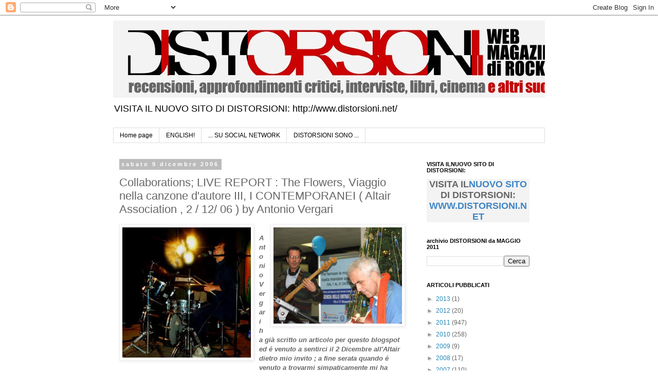

--- FILE ---
content_type: text/html; charset=UTF-8
request_url: http://distorsioni-it.blogspot.com/2006/12/collaborations-live-report-flowers.html
body_size: 21969
content:
<!DOCTYPE html>
<html class='v2' dir='ltr' lang='it'>
<head>
<link href='https://www.blogger.com/static/v1/widgets/335934321-css_bundle_v2.css' rel='stylesheet' type='text/css'/>
<meta content='width=1100' name='viewport'/>
<meta content='text/html; charset=UTF-8' http-equiv='Content-Type'/>
<meta content='blogger' name='generator'/>
<link href='http://distorsioni-it.blogspot.com/favicon.ico' rel='icon' type='image/x-icon'/>
<link href='http://distorsioni-it.blogspot.com/2006/12/collaborations-live-report-flowers.html' rel='canonical'/>
<link rel="alternate" type="application/atom+xml" title="- - Atom" href="http://distorsioni-it.blogspot.com/feeds/posts/default" />
<link rel="alternate" type="application/rss+xml" title="- - RSS" href="http://distorsioni-it.blogspot.com/feeds/posts/default?alt=rss" />
<link rel="service.post" type="application/atom+xml" title="- - Atom" href="https://www.blogger.com/feeds/36261541/posts/default" />

<!--Can't find substitution for tag [blog.ieCssRetrofitLinks]-->
<link href='http://photos1.blogger.com/x/blogger/6/4049/320/529762/flowers3.jpg' rel='image_src'/>
<meta content='http://distorsioni-it.blogspot.com/2006/12/collaborations-live-report-flowers.html' property='og:url'/>
<meta content='Collaborations; LIVE REPORT : The Flowers, Viaggio nella canzone d&#39;autore III, I CONTEMPORANEI (  Altair Association , 2 / 12/ 06 ) by Antonio Vergari' property='og:title'/>
<meta content=' Antonio Vergari ha già scritto un articolo per questo blogspot ed é venuto a sentirci il 2 Dicembre all&#39;Altair dietro mio invito ; a fine s...' property='og:description'/>
<meta content='https://lh3.googleusercontent.com/blogger_img_proxy/AEn0k_tBVLbLWKQSx35hmIFfy5MRmCBUyKV3G3iPh43u-9uGiGUX-rKlM71nYPC4ejri-14pfWp_crTrJPOW-_Daw23Z32e641zCXs28agv6q9X7lTyQZW0j28k6Ku_82TrhzXxk0R_M5uk=w1200-h630-p-k-no-nu' property='og:image'/>
<title>-: Collaborations; LIVE REPORT : The Flowers, Viaggio nella canzone d'autore III, I CONTEMPORANEI (  Altair Association , 2 / 12/ 06 ) by Antonio Vergari</title>
<style id='page-skin-1' type='text/css'><!--
/*
-----------------------------------------------
Blogger Template Style
Name:     Simple
Designer: Blogger
URL:      www.blogger.com
----------------------------------------------- */
/* Content
----------------------------------------------- */
body {
font: normal normal 12px 'Trebuchet MS', Trebuchet, Verdana, sans-serif;
color: #666666;
background: #ffffff none repeat scroll top left;
padding: 0 0 0 0;
}
html body .region-inner {
min-width: 0;
max-width: 100%;
width: auto;
}
h2 {
font-size: 22px;
}
a:link {
text-decoration:none;
color: #2288bb;
}
a:visited {
text-decoration:none;
color: #888888;
}
a:hover {
text-decoration:underline;
color: #33aaff;
}
.body-fauxcolumn-outer .fauxcolumn-inner {
background: transparent none repeat scroll top left;
_background-image: none;
}
.body-fauxcolumn-outer .cap-top {
position: absolute;
z-index: 1;
height: 400px;
width: 100%;
}
.body-fauxcolumn-outer .cap-top .cap-left {
width: 100%;
background: transparent none repeat-x scroll top left;
_background-image: none;
}
.content-outer {
-moz-box-shadow: 0 0 0 rgba(0, 0, 0, .15);
-webkit-box-shadow: 0 0 0 rgba(0, 0, 0, .15);
-goog-ms-box-shadow: 0 0 0 #333333;
box-shadow: 0 0 0 rgba(0, 0, 0, .15);
margin-bottom: 1px;
}
.content-inner {
padding: 10px 40px;
}
.content-inner {
background-color: #ffffff;
}
/* Header
----------------------------------------------- */
.header-outer {
background: transparent none repeat-x scroll 0 -400px;
_background-image: none;
}
.Header h1 {
font: normal normal 40px 'Trebuchet MS',Trebuchet,Verdana,sans-serif;
color: #000000;
text-shadow: 0 0 0 rgba(0, 0, 0, .2);
}
.Header h1 a {
color: #000000;
}
.Header .description {
font-size: 18px;
color: #000000;
}
.header-inner .Header .titlewrapper {
padding: 22px 0;
}
.header-inner .Header .descriptionwrapper {
padding: 0 0;
}
/* Tabs
----------------------------------------------- */
.tabs-inner .section:first-child {
border-top: 0 solid #dddddd;
}
.tabs-inner .section:first-child ul {
margin-top: -1px;
border-top: 1px solid #dddddd;
border-left: 1px solid #dddddd;
border-right: 1px solid #dddddd;
}
.tabs-inner .widget ul {
background: transparent none repeat-x scroll 0 -800px;
_background-image: none;
border-bottom: 1px solid #dddddd;
margin-top: 0;
margin-left: -30px;
margin-right: -30px;
}
.tabs-inner .widget li a {
display: inline-block;
padding: .6em 1em;
font: normal normal 12px 'Trebuchet MS', Trebuchet, Verdana, sans-serif;
color: #000000;
border-left: 1px solid #ffffff;
border-right: 1px solid #dddddd;
}
.tabs-inner .widget li:first-child a {
border-left: none;
}
.tabs-inner .widget li.selected a, .tabs-inner .widget li a:hover {
color: #000000;
background-color: #eeeeee;
text-decoration: none;
}
/* Columns
----------------------------------------------- */
.main-outer {
border-top: 0 solid transparent;
}
.fauxcolumn-left-outer .fauxcolumn-inner {
border-right: 1px solid transparent;
}
.fauxcolumn-right-outer .fauxcolumn-inner {
border-left: 1px solid transparent;
}
/* Headings
----------------------------------------------- */
div.widget > h2,
div.widget h2.title {
margin: 0 0 1em 0;
font: normal bold 11px 'Trebuchet MS',Trebuchet,Verdana,sans-serif;
color: #000000;
}
/* Widgets
----------------------------------------------- */
.widget .zippy {
color: #999999;
text-shadow: 2px 2px 1px rgba(0, 0, 0, .1);
}
.widget .popular-posts ul {
list-style: none;
}
/* Posts
----------------------------------------------- */
h2.date-header {
font: normal bold 11px Arial, Tahoma, Helvetica, FreeSans, sans-serif;
}
.date-header span {
background-color: #bbbbbb;
color: #ffffff;
padding: 0.4em;
letter-spacing: 3px;
margin: inherit;
}
.main-inner {
padding-top: 35px;
padding-bottom: 65px;
}
.main-inner .column-center-inner {
padding: 0 0;
}
.main-inner .column-center-inner .section {
margin: 0 1em;
}
.post {
margin: 0 0 45px 0;
}
h3.post-title, .comments h4 {
font: normal normal 22px 'Trebuchet MS',Trebuchet,Verdana,sans-serif;
margin: .75em 0 0;
}
.post-body {
font-size: 110%;
line-height: 1.4;
position: relative;
}
.post-body img, .post-body .tr-caption-container, .Profile img, .Image img,
.BlogList .item-thumbnail img {
padding: 2px;
background: #ffffff;
border: 1px solid #eeeeee;
-moz-box-shadow: 1px 1px 5px rgba(0, 0, 0, .1);
-webkit-box-shadow: 1px 1px 5px rgba(0, 0, 0, .1);
box-shadow: 1px 1px 5px rgba(0, 0, 0, .1);
}
.post-body img, .post-body .tr-caption-container {
padding: 5px;
}
.post-body .tr-caption-container {
color: #666666;
}
.post-body .tr-caption-container img {
padding: 0;
background: transparent;
border: none;
-moz-box-shadow: 0 0 0 rgba(0, 0, 0, .1);
-webkit-box-shadow: 0 0 0 rgba(0, 0, 0, .1);
box-shadow: 0 0 0 rgba(0, 0, 0, .1);
}
.post-header {
margin: 0 0 1.5em;
line-height: 1.6;
font-size: 90%;
}
.post-footer {
margin: 20px -2px 0;
padding: 5px 10px;
color: #666666;
background-color: #eeeeee;
border-bottom: 1px solid #eeeeee;
line-height: 1.6;
font-size: 90%;
}
#comments .comment-author {
padding-top: 1.5em;
border-top: 1px solid transparent;
background-position: 0 1.5em;
}
#comments .comment-author:first-child {
padding-top: 0;
border-top: none;
}
.avatar-image-container {
margin: .2em 0 0;
}
#comments .avatar-image-container img {
border: 1px solid #eeeeee;
}
/* Comments
----------------------------------------------- */
.comments .comments-content .icon.blog-author {
background-repeat: no-repeat;
background-image: url([data-uri]);
}
.comments .comments-content .loadmore a {
border-top: 1px solid #999999;
border-bottom: 1px solid #999999;
}
.comments .comment-thread.inline-thread {
background-color: #eeeeee;
}
.comments .continue {
border-top: 2px solid #999999;
}
/* Accents
---------------------------------------------- */
.section-columns td.columns-cell {
border-left: 1px solid transparent;
}
.blog-pager {
background: transparent url(https://resources.blogblog.com/blogblog/data/1kt/simple/paging_dot.png) repeat-x scroll top center;
}
.blog-pager-older-link, .home-link,
.blog-pager-newer-link {
background-color: #ffffff;
padding: 5px;
}
.footer-outer {
border-top: 1px dashed #bbbbbb;
}
/* Mobile
----------------------------------------------- */
body.mobile  {
background-size: auto;
}
.mobile .body-fauxcolumn-outer {
background: transparent none repeat scroll top left;
}
.mobile .body-fauxcolumn-outer .cap-top {
background-size: 100% auto;
}
.mobile .content-outer {
-webkit-box-shadow: 0 0 3px rgba(0, 0, 0, .15);
box-shadow: 0 0 3px rgba(0, 0, 0, .15);
}
.mobile .tabs-inner .widget ul {
margin-left: 0;
margin-right: 0;
}
.mobile .post {
margin: 0;
}
.mobile .main-inner .column-center-inner .section {
margin: 0;
}
.mobile .date-header span {
padding: 0.1em 10px;
margin: 0 -10px;
}
.mobile h3.post-title {
margin: 0;
}
.mobile .blog-pager {
background: transparent none no-repeat scroll top center;
}
.mobile .footer-outer {
border-top: none;
}
.mobile .main-inner, .mobile .footer-inner {
background-color: #ffffff;
}
.mobile-index-contents {
color: #666666;
}
.mobile-link-button {
background-color: #2288bb;
}
.mobile-link-button a:link, .mobile-link-button a:visited {
color: #ffffff;
}
.mobile .tabs-inner .section:first-child {
border-top: none;
}
.mobile .tabs-inner .PageList .widget-content {
background-color: #eeeeee;
color: #000000;
border-top: 1px solid #dddddd;
border-bottom: 1px solid #dddddd;
}
.mobile .tabs-inner .PageList .widget-content .pagelist-arrow {
border-left: 1px solid #dddddd;
}

--></style>
<style id='template-skin-1' type='text/css'><!--
body {
min-width: 920px;
}
.content-outer, .content-fauxcolumn-outer, .region-inner {
min-width: 920px;
max-width: 920px;
_width: 920px;
}
.main-inner .columns {
padding-left: 0px;
padding-right: 260px;
}
.main-inner .fauxcolumn-center-outer {
left: 0px;
right: 260px;
/* IE6 does not respect left and right together */
_width: expression(this.parentNode.offsetWidth -
parseInt("0px") -
parseInt("260px") + 'px');
}
.main-inner .fauxcolumn-left-outer {
width: 0px;
}
.main-inner .fauxcolumn-right-outer {
width: 260px;
}
.main-inner .column-left-outer {
width: 0px;
right: 100%;
margin-left: -0px;
}
.main-inner .column-right-outer {
width: 260px;
margin-right: -260px;
}
#layout {
min-width: 0;
}
#layout .content-outer {
min-width: 0;
width: 800px;
}
#layout .region-inner {
min-width: 0;
width: auto;
}
body#layout div.add_widget {
padding: 8px;
}
body#layout div.add_widget a {
margin-left: 32px;
}
--></style>
<link href='https://www.blogger.com/dyn-css/authorization.css?targetBlogID=36261541&amp;zx=a245edc1-e82d-480c-b391-f30fb8d5c655' media='none' onload='if(media!=&#39;all&#39;)media=&#39;all&#39;' rel='stylesheet'/><noscript><link href='https://www.blogger.com/dyn-css/authorization.css?targetBlogID=36261541&amp;zx=a245edc1-e82d-480c-b391-f30fb8d5c655' rel='stylesheet'/></noscript>
<meta name='google-adsense-platform-account' content='ca-host-pub-1556223355139109'/>
<meta name='google-adsense-platform-domain' content='blogspot.com'/>

</head>
<body class='loading variant-simplysimple'>
<div class='navbar section' id='navbar' name='Navbar'><div class='widget Navbar' data-version='1' id='Navbar1'><script type="text/javascript">
    function setAttributeOnload(object, attribute, val) {
      if(window.addEventListener) {
        window.addEventListener('load',
          function(){ object[attribute] = val; }, false);
      } else {
        window.attachEvent('onload', function(){ object[attribute] = val; });
      }
    }
  </script>
<div id="navbar-iframe-container"></div>
<script type="text/javascript" src="https://apis.google.com/js/platform.js"></script>
<script type="text/javascript">
      gapi.load("gapi.iframes:gapi.iframes.style.bubble", function() {
        if (gapi.iframes && gapi.iframes.getContext) {
          gapi.iframes.getContext().openChild({
              url: 'https://www.blogger.com/navbar/36261541?po\x3d116567239409880256\x26origin\x3dhttp://distorsioni-it.blogspot.com',
              where: document.getElementById("navbar-iframe-container"),
              id: "navbar-iframe"
          });
        }
      });
    </script><script type="text/javascript">
(function() {
var script = document.createElement('script');
script.type = 'text/javascript';
script.src = '//pagead2.googlesyndication.com/pagead/js/google_top_exp.js';
var head = document.getElementsByTagName('head')[0];
if (head) {
head.appendChild(script);
}})();
</script>
</div></div>
<div class='body-fauxcolumns'>
<div class='fauxcolumn-outer body-fauxcolumn-outer'>
<div class='cap-top'>
<div class='cap-left'></div>
<div class='cap-right'></div>
</div>
<div class='fauxborder-left'>
<div class='fauxborder-right'></div>
<div class='fauxcolumn-inner'>
</div>
</div>
<div class='cap-bottom'>
<div class='cap-left'></div>
<div class='cap-right'></div>
</div>
</div>
</div>
<div class='content'>
<div class='content-fauxcolumns'>
<div class='fauxcolumn-outer content-fauxcolumn-outer'>
<div class='cap-top'>
<div class='cap-left'></div>
<div class='cap-right'></div>
</div>
<div class='fauxborder-left'>
<div class='fauxborder-right'></div>
<div class='fauxcolumn-inner'>
</div>
</div>
<div class='cap-bottom'>
<div class='cap-left'></div>
<div class='cap-right'></div>
</div>
</div>
</div>
<div class='content-outer'>
<div class='content-cap-top cap-top'>
<div class='cap-left'></div>
<div class='cap-right'></div>
</div>
<div class='fauxborder-left content-fauxborder-left'>
<div class='fauxborder-right content-fauxborder-right'></div>
<div class='content-inner'>
<header>
<div class='header-outer'>
<div class='header-cap-top cap-top'>
<div class='cap-left'></div>
<div class='cap-right'></div>
</div>
<div class='fauxborder-left header-fauxborder-left'>
<div class='fauxborder-right header-fauxborder-right'></div>
<div class='region-inner header-inner'>
<div class='header section' id='header' name='Intestazione'><div class='widget Header' data-version='1' id='Header1'>
<div id='header-inner'>
<a href='http://distorsioni-it.blogspot.com/' style='display: block'>
<img alt='-' height='150px; ' id='Header1_headerimg' src='https://blogger.googleusercontent.com/img/b/R29vZ2xl/AVvXsEjraKvacObmqlxRVczGTUJQJOhIBf-vTRA3Kpdunuj_XbFmbt2P8zCn3Z5mW1LKgRAb0mPys70qC3A8YKCxmGbdM8Qaw5oXrMnudAlhVU8-vTsChzhv61_FKkoeloUBjHc6pg/s1600/Top_distorsioni.jpg' style='display: block' width='900px; '/>
</a>
<div class='descriptionwrapper'>
<p class='description'><span>VISITA IL NUOVO SITO DI DISTORSIONI: http://www.distorsioni.net/</span></p>
</div>
</div>
</div></div>
</div>
</div>
<div class='header-cap-bottom cap-bottom'>
<div class='cap-left'></div>
<div class='cap-right'></div>
</div>
</div>
</header>
<div class='tabs-outer'>
<div class='tabs-cap-top cap-top'>
<div class='cap-left'></div>
<div class='cap-right'></div>
</div>
<div class='fauxborder-left tabs-fauxborder-left'>
<div class='fauxborder-right tabs-fauxborder-right'></div>
<div class='region-inner tabs-inner'>
<div class='tabs section' id='crosscol' name='Multi-colonne'><div class='widget PageList' data-version='1' id='PageList1'>
<h2>PAGINE</h2>
<div class='widget-content'>
<ul>
<li>
<a href='http://distorsioni-it.blogspot.com/'>Home page</a>
</li>
<li>
<a href='http://distorsioni-it.blogspot.com/p/english.html'>ENGLISH!</a>
</li>
<li>
<a href='http://distorsioni-it.blogspot.com/p/su-social-network.html'>... SU SOCIAL NETWORK</a>
</li>
<li>
<a href='http://distorsioni-it.blogspot.com/p/credits.html'>DISTORSIONI SONO ...</a>
</li>
</ul>
<div class='clear'></div>
</div>
</div></div>
<div class='tabs no-items section' id='crosscol-overflow' name='Cross-Column 2'></div>
</div>
</div>
<div class='tabs-cap-bottom cap-bottom'>
<div class='cap-left'></div>
<div class='cap-right'></div>
</div>
</div>
<div class='main-outer'>
<div class='main-cap-top cap-top'>
<div class='cap-left'></div>
<div class='cap-right'></div>
</div>
<div class='fauxborder-left main-fauxborder-left'>
<div class='fauxborder-right main-fauxborder-right'></div>
<div class='region-inner main-inner'>
<div class='columns fauxcolumns'>
<div class='fauxcolumn-outer fauxcolumn-center-outer'>
<div class='cap-top'>
<div class='cap-left'></div>
<div class='cap-right'></div>
</div>
<div class='fauxborder-left'>
<div class='fauxborder-right'></div>
<div class='fauxcolumn-inner'>
</div>
</div>
<div class='cap-bottom'>
<div class='cap-left'></div>
<div class='cap-right'></div>
</div>
</div>
<div class='fauxcolumn-outer fauxcolumn-left-outer'>
<div class='cap-top'>
<div class='cap-left'></div>
<div class='cap-right'></div>
</div>
<div class='fauxborder-left'>
<div class='fauxborder-right'></div>
<div class='fauxcolumn-inner'>
</div>
</div>
<div class='cap-bottom'>
<div class='cap-left'></div>
<div class='cap-right'></div>
</div>
</div>
<div class='fauxcolumn-outer fauxcolumn-right-outer'>
<div class='cap-top'>
<div class='cap-left'></div>
<div class='cap-right'></div>
</div>
<div class='fauxborder-left'>
<div class='fauxborder-right'></div>
<div class='fauxcolumn-inner'>
</div>
</div>
<div class='cap-bottom'>
<div class='cap-left'></div>
<div class='cap-right'></div>
</div>
</div>
<!-- corrects IE6 width calculation -->
<div class='columns-inner'>
<div class='column-center-outer'>
<div class='column-center-inner'>
<div class='main section' id='main' name='Principale'><div class='widget Blog' data-version='1' id='Blog1'>
<div class='blog-posts hfeed'>

          <div class="date-outer">
        
<h2 class='date-header'><span>sabato 9 dicembre 2006</span></h2>

          <div class="date-posts">
        
<div class='post-outer'>
<div class='post hentry uncustomized-post-template' itemprop='blogPost' itemscope='itemscope' itemtype='http://schema.org/BlogPosting'>
<meta content='http://photos1.blogger.com/x/blogger/6/4049/320/529762/flowers3.jpg' itemprop='image_url'/>
<meta content='36261541' itemprop='blogId'/>
<meta content='116567239409880256' itemprop='postId'/>
<a name='116567239409880256'></a>
<h3 class='post-title entry-title' itemprop='name'>
Collaborations; LIVE REPORT : The Flowers, Viaggio nella canzone d'autore III, I CONTEMPORANEI (  Altair Association , 2 / 12/ 06 ) by Antonio Vergari
</h3>
<div class='post-header'>
<div class='post-header-line-1'></div>
</div>
<div class='post-body entry-content' id='post-body-116567239409880256' itemprop='description articleBody'>
<a href="http://photos1.blogger.com/x/blogger/6/4049/1600/540319/flowers3.jpg"><img alt="" border="0" src="http://photos1.blogger.com/x/blogger/6/4049/320/529762/flowers3.jpg" style="FLOAT: right; MARGIN: 0px 0px 10px 10px; CURSOR: hand" /></a> <a href="http://photos1.blogger.com/x/blogger/6/4049/1600/754091/flowers2.jpg"><img alt="" border="0" src="http://photos1.blogger.com/x/blogger/6/4049/320/628523/flowers2.jpg" style="FLOAT: left; MARGIN: 0px 10px 10px 0px; CURSOR: hand" /></a><br /><strong><em>Antonio Vergari ha già scritto un articolo per questo blogspot ed é venuto a sentirci il 2 Dicembre all'Altair dietro mio invito ; a fine serata quando é venuto a trovarmi simpaticamente mi ha espresso il desiderio di scrivere qualcosa sulla serata. Potevo dirgli di no ?</em></strong><br /><strong><em>Il risultato é un pezzo per nulla didascalico, allusivo ed originale nella sua svagata vaghezza!</em></strong><br /><strong><em>***********************************************&#176;&#176;&#176;&#176;&#176;***************<br /></em></strong><br /><br /><div align="justify"><em><strong>Esile recensione del contenuto di una serata a Bari</strong><br /></em><br /><br />Nessun incensamento, niente violini che suonano da soli. Queste pagine sono già loro, se leggi non è per loro; parla di quello che hanno fatto ieri, l&#8217;alternativa della consuetudine del sabato: il ricordare la storia passata più prossima, quella dei Contemporanei.<br />In due parti, unplugged e elettrico.<br /><br /><strong><em>Amo molto meglio di te, Henry Lee! Cerco nelle Sacre Scritture<br /></em></strong><br />Ballate di omicidi. Pugnalare per amore. Farsi chiamare uno dei Fleurs du Mal e darsi al misticismo.<br />I lati intimisti del songwriting poi sfociano dritti sul confine, e rimangono lì, un po&#8217; in bilico temi sulla necessità di essere amati e squarciare il velo di ipocrisie del bosco selvaggio, essere in città<br />un barbone ubriaco, dire che non va tutto bene.<br />Il pezzo di<strong><em> Lanegan</em></strong> è quell&#8217; elegia improvvisata sul palco, con tutti davanti ma nessuno ti guarda, che nella voce trova la propria catarsi.<br /><br /><strong><em>Polly vuole una dose&#8230;.qualcuno da amare<br /></em></strong><br />Non separare il contenuto dal contenitore, il risultato è la ricompensa. Prendi una cosa grunge<br />togli il basso col tremolo e la batteria. Una certa dolcezza nella verità che parla con le parole, allora tanto vale ascoltarle, con o senza urli, più o meno roca la voce.<br />Il basso sta seduto e la chitarra sta per trasformarsi in batteria, si può dire tutto ma difficilmente dall&#8217;altra parte impareranno in tempo a andare a tempo con il battito delle mani.<br /><br /><strong><em>Quando una ragazza, una donna, Margaret va in città Ho la luna piena nella mia anima</em></strong><br /><br />A Bari il sabato sera sanno veramente tutti dove andare, peggio per loro. Mancheranno loro l&#8217;acustica e la Rickenbacker e il cantante che si abbassa a terra o siede in contemplazione degli amici suoi musicisti.<br />Poche cose di un percorso storico possono far pensare se sentite per la prima volta, ricordare se è la seconda, cantare e suonarle se si sentono proprie.<br /><a href="http://photos1.blogger.com/x/blogger/6/4049/1600/626252/flowers.jpg"><img alt="" border="0" src="http://photos1.blogger.com/x/blogger/6/4049/320/466243/flowers.jpg" style="FLOAT: left; MARGIN: 0px 10px 10px 0px; CURSOR: hand" /></a><br /><strong><em>È stata una giornata difficile&#8230;&#8230; abbiamo suonato come dei cani</em></strong><a href="http://photos1.blogger.com/x/blogger/6/4049/1600/118504/flowers1.jpg"><strong><em><img alt="" border="0" src="http://photos1.blogger.com/x/blogger/6/4049/320/423552/flowers1.jpg" style="FLOAT: right; MARGIN: 0px 0px 10px 10px; CURSOR: hand" /></em></strong></a><br /><br />Ci voleva più pop? Più balli da fare? Più battute dal palco?<br />Chi sarebbe tornato da dove è venuto con la pulce nell&#8217;orecchio?<br />Quando verrà in mente che l&#8217; Italiana non è la sola?<br />L&#8217; audience si sveglia solo dopo poche note di <strong><em>Saint</em></strong> <strong><em>Tropez </em></strong>.<br /><br /><strong><em>Go Flowers go!</em></strong></div><p><strong><em></em></strong></p><p><strong>ANTONIO VERGARI</strong></p><p><strong><a href="http://www.theflowers.it">www.theflowers.it</a> </p></strong><strong><div align="justify"><br /></strong></div>
<div style='clear: both;'></div>
</div>
<div class='post-footer'>
<div class='post-footer-line post-footer-line-1'>
<span class='post-author vcard'>
</span>
<span class='post-timestamp'>
alle
<meta content='http://distorsioni-it.blogspot.com/2006/12/collaborations-live-report-flowers.html' itemprop='url'/>
<a class='timestamp-link' href='http://distorsioni-it.blogspot.com/2006/12/collaborations-live-report-flowers.html' rel='bookmark' title='permanent link'><abbr class='published' itemprop='datePublished' title='2006-12-09T14:21:00+01:00'>14:21</abbr></a>
</span>
<span class='post-comment-link'>
</span>
<span class='post-icons'>
<span class='item-action'>
<a href='https://www.blogger.com/email-post/36261541/116567239409880256' title='Post per email'>
<img alt='' class='icon-action' height='13' src='https://resources.blogblog.com/img/icon18_email.gif' width='18'/>
</a>
</span>
<span class='item-control blog-admin pid-848714839'>
<a href='https://www.blogger.com/post-edit.g?blogID=36261541&postID=116567239409880256&from=pencil' title='Modifica post'>
<img alt='' class='icon-action' height='18' src='https://resources.blogblog.com/img/icon18_edit_allbkg.gif' width='18'/>
</a>
</span>
</span>
<div class='post-share-buttons goog-inline-block'>
<a class='goog-inline-block share-button sb-email' href='https://www.blogger.com/share-post.g?blogID=36261541&postID=116567239409880256&target=email' target='_blank' title='Invia tramite email'><span class='share-button-link-text'>Invia tramite email</span></a><a class='goog-inline-block share-button sb-blog' href='https://www.blogger.com/share-post.g?blogID=36261541&postID=116567239409880256&target=blog' onclick='window.open(this.href, "_blank", "height=270,width=475"); return false;' target='_blank' title='Postalo sul blog'><span class='share-button-link-text'>Postalo sul blog</span></a><a class='goog-inline-block share-button sb-twitter' href='https://www.blogger.com/share-post.g?blogID=36261541&postID=116567239409880256&target=twitter' target='_blank' title='Condividi su X'><span class='share-button-link-text'>Condividi su X</span></a><a class='goog-inline-block share-button sb-facebook' href='https://www.blogger.com/share-post.g?blogID=36261541&postID=116567239409880256&target=facebook' onclick='window.open(this.href, "_blank", "height=430,width=640"); return false;' target='_blank' title='Condividi su Facebook'><span class='share-button-link-text'>Condividi su Facebook</span></a><a class='goog-inline-block share-button sb-pinterest' href='https://www.blogger.com/share-post.g?blogID=36261541&postID=116567239409880256&target=pinterest' target='_blank' title='Condividi su Pinterest'><span class='share-button-link-text'>Condividi su Pinterest</span></a>
</div>
</div>
<div class='post-footer-line post-footer-line-2'>
<span class='post-labels'>
Rubrica
<a href='http://distorsioni-it.blogspot.com/search/label/4.%20LIVE%20REPORTS' rel='tag'>4. LIVE REPORTS</a>
</span>
</div>
<div class='post-footer-line post-footer-line-3'>
<span class='post-location'>
</span>
</div>
</div>
</div>
<div class='comments' id='comments'>
<a name='comments'></a>
<h4>Nessun commento:</h4>
<div id='Blog1_comments-block-wrapper'>
<dl class='avatar-comment-indent' id='comments-block'>
</dl>
</div>
<p class='comment-footer'>
<a href='https://www.blogger.com/comment/fullpage/post/36261541/116567239409880256' onclick='javascript:window.open(this.href, "bloggerPopup", "toolbar=0,location=0,statusbar=1,menubar=0,scrollbars=yes,width=640,height=500"); return false;'>Posta un commento</a>
</p>
</div>
</div>

        </div></div>
      
</div>
<div class='blog-pager' id='blog-pager'>
<span id='blog-pager-newer-link'>
<a class='blog-pager-newer-link' href='http://distorsioni-it.blogspot.com/2006/12/recensioni-italiani-sdh-engage-sham.html' id='Blog1_blog-pager-newer-link' title='Post più recente'>Post più recente</a>
</span>
<span id='blog-pager-older-link'>
<a class='blog-pager-older-link' href='http://distorsioni-it.blogspot.com/2006/12/anniversari-joe-strummer-august-21.html' id='Blog1_blog-pager-older-link' title='Post più vecchio'>Post più vecchio</a>
</span>
<a class='home-link' href='http://distorsioni-it.blogspot.com/'>Home page</a>
</div>
<div class='clear'></div>
<div class='post-feeds'>
</div>
</div></div>
</div>
</div>
<div class='column-left-outer'>
<div class='column-left-inner'>
<aside>
</aside>
</div>
</div>
<div class='column-right-outer'>
<div class='column-right-inner'>
<aside>
<div class='sidebar section' id='sidebar-right-1'><div class='widget Text' data-version='1' id='Text3'>
<h2 class='title'>VISITA ILNUOVO SITO DI DISTORSIONI:</h2>
<div class='widget-content'>
<div style="font-family: 'Trebuchet MS', Trebuchet, sans-serif; font-size: 15px; line-height: 21px; background-color: rgb(243, 243, 243); text-align: center; "><span style="font-size: large; font-style: italic; "><b style="font-style: normal; ">VISITA IL<a href="http://www.distorsioni.net/" target="_blank" style="text-decoration: none; color: rgb(61, 133, 198); ">NUOVO SITO</a> DI DISTORSIONI: </b></span></div><div style="font-family: 'Trebuchet MS', Trebuchet, sans-serif; font-size: 15px; line-height: 21px; background-color: rgb(243, 243, 243); text-align: center; "><span style="font-size: large; font-style: italic; "><b style="font-style: normal; "><a href="http://www.distorsioni.net/" style="text-decoration: none; color: rgb(61, 133, 198); ">WWW.DISTORSIONI.NET</a></b></span></div>
</div>
<div class='clear'></div>
</div><div class='widget BlogSearch' data-version='1' id='BlogSearch1'>
<h2 class='title'>archivio DISTORSIONI da MAGGIO 2011</h2>
<div class='widget-content'>
<div id='BlogSearch1_form'>
<form action='http://distorsioni-it.blogspot.com/search' class='gsc-search-box' target='_top'>
<table cellpadding='0' cellspacing='0' class='gsc-search-box'>
<tbody>
<tr>
<td class='gsc-input'>
<input autocomplete='off' class='gsc-input' name='q' size='10' title='search' type='text' value=''/>
</td>
<td class='gsc-search-button'>
<input class='gsc-search-button' title='search' type='submit' value='Cerca'/>
</td>
</tr>
</tbody>
</table>
</form>
</div>
</div>
<div class='clear'></div>
</div><div class='widget BlogArchive' data-version='1' id='BlogArchive1'>
<h2>ARTICOLI PUBBLICATI</h2>
<div class='widget-content'>
<div id='ArchiveList'>
<div id='BlogArchive1_ArchiveList'>
<ul class='hierarchy'>
<li class='archivedate collapsed'>
<a class='toggle' href='javascript:void(0)'>
<span class='zippy'>

        &#9658;&#160;
      
</span>
</a>
<a class='post-count-link' href='http://distorsioni-it.blogspot.com/2013/'>
2013
</a>
<span class='post-count' dir='ltr'>(1)</span>
<ul class='hierarchy'>
<li class='archivedate collapsed'>
<a class='toggle' href='javascript:void(0)'>
<span class='zippy'>

        &#9658;&#160;
      
</span>
</a>
<a class='post-count-link' href='http://distorsioni-it.blogspot.com/2013_01_27_archive.html'>
27 gennaio - 3 febbraio
</a>
<span class='post-count' dir='ltr'>(1)</span>
</li>
</ul>
</li>
</ul>
<ul class='hierarchy'>
<li class='archivedate collapsed'>
<a class='toggle' href='javascript:void(0)'>
<span class='zippy'>

        &#9658;&#160;
      
</span>
</a>
<a class='post-count-link' href='http://distorsioni-it.blogspot.com/2012/'>
2012
</a>
<span class='post-count' dir='ltr'>(20)</span>
<ul class='hierarchy'>
<li class='archivedate collapsed'>
<a class='toggle' href='javascript:void(0)'>
<span class='zippy'>

        &#9658;&#160;
      
</span>
</a>
<a class='post-count-link' href='http://distorsioni-it.blogspot.com/2012_01_15_archive.html'>
15 gennaio - 22 gennaio
</a>
<span class='post-count' dir='ltr'>(1)</span>
</li>
</ul>
<ul class='hierarchy'>
<li class='archivedate collapsed'>
<a class='toggle' href='javascript:void(0)'>
<span class='zippy'>

        &#9658;&#160;
      
</span>
</a>
<a class='post-count-link' href='http://distorsioni-it.blogspot.com/2012_01_08_archive.html'>
8 gennaio - 15 gennaio
</a>
<span class='post-count' dir='ltr'>(1)</span>
</li>
</ul>
<ul class='hierarchy'>
<li class='archivedate collapsed'>
<a class='toggle' href='javascript:void(0)'>
<span class='zippy'>

        &#9658;&#160;
      
</span>
</a>
<a class='post-count-link' href='http://distorsioni-it.blogspot.com/2012_01_01_archive.html'>
1 gennaio - 8 gennaio
</a>
<span class='post-count' dir='ltr'>(18)</span>
</li>
</ul>
</li>
</ul>
<ul class='hierarchy'>
<li class='archivedate collapsed'>
<a class='toggle' href='javascript:void(0)'>
<span class='zippy'>

        &#9658;&#160;
      
</span>
</a>
<a class='post-count-link' href='http://distorsioni-it.blogspot.com/2011/'>
2011
</a>
<span class='post-count' dir='ltr'>(947)</span>
<ul class='hierarchy'>
<li class='archivedate collapsed'>
<a class='toggle' href='javascript:void(0)'>
<span class='zippy'>

        &#9658;&#160;
      
</span>
</a>
<a class='post-count-link' href='http://distorsioni-it.blogspot.com/2011_12_25_archive.html'>
25 dicembre - 1 gennaio
</a>
<span class='post-count' dir='ltr'>(25)</span>
</li>
</ul>
<ul class='hierarchy'>
<li class='archivedate collapsed'>
<a class='toggle' href='javascript:void(0)'>
<span class='zippy'>

        &#9658;&#160;
      
</span>
</a>
<a class='post-count-link' href='http://distorsioni-it.blogspot.com/2011_12_18_archive.html'>
18 dicembre - 25 dicembre
</a>
<span class='post-count' dir='ltr'>(18)</span>
</li>
</ul>
<ul class='hierarchy'>
<li class='archivedate collapsed'>
<a class='toggle' href='javascript:void(0)'>
<span class='zippy'>

        &#9658;&#160;
      
</span>
</a>
<a class='post-count-link' href='http://distorsioni-it.blogspot.com/2011_12_11_archive.html'>
11 dicembre - 18 dicembre
</a>
<span class='post-count' dir='ltr'>(22)</span>
</li>
</ul>
<ul class='hierarchy'>
<li class='archivedate collapsed'>
<a class='toggle' href='javascript:void(0)'>
<span class='zippy'>

        &#9658;&#160;
      
</span>
</a>
<a class='post-count-link' href='http://distorsioni-it.blogspot.com/2011_12_04_archive.html'>
4 dicembre - 11 dicembre
</a>
<span class='post-count' dir='ltr'>(18)</span>
</li>
</ul>
<ul class='hierarchy'>
<li class='archivedate collapsed'>
<a class='toggle' href='javascript:void(0)'>
<span class='zippy'>

        &#9658;&#160;
      
</span>
</a>
<a class='post-count-link' href='http://distorsioni-it.blogspot.com/2011_11_27_archive.html'>
27 novembre - 4 dicembre
</a>
<span class='post-count' dir='ltr'>(17)</span>
</li>
</ul>
<ul class='hierarchy'>
<li class='archivedate collapsed'>
<a class='toggle' href='javascript:void(0)'>
<span class='zippy'>

        &#9658;&#160;
      
</span>
</a>
<a class='post-count-link' href='http://distorsioni-it.blogspot.com/2011_11_20_archive.html'>
20 novembre - 27 novembre
</a>
<span class='post-count' dir='ltr'>(16)</span>
</li>
</ul>
<ul class='hierarchy'>
<li class='archivedate collapsed'>
<a class='toggle' href='javascript:void(0)'>
<span class='zippy'>

        &#9658;&#160;
      
</span>
</a>
<a class='post-count-link' href='http://distorsioni-it.blogspot.com/2011_11_13_archive.html'>
13 novembre - 20 novembre
</a>
<span class='post-count' dir='ltr'>(22)</span>
</li>
</ul>
<ul class='hierarchy'>
<li class='archivedate collapsed'>
<a class='toggle' href='javascript:void(0)'>
<span class='zippy'>

        &#9658;&#160;
      
</span>
</a>
<a class='post-count-link' href='http://distorsioni-it.blogspot.com/2011_11_06_archive.html'>
6 novembre - 13 novembre
</a>
<span class='post-count' dir='ltr'>(25)</span>
</li>
</ul>
<ul class='hierarchy'>
<li class='archivedate collapsed'>
<a class='toggle' href='javascript:void(0)'>
<span class='zippy'>

        &#9658;&#160;
      
</span>
</a>
<a class='post-count-link' href='http://distorsioni-it.blogspot.com/2011_10_30_archive.html'>
30 ottobre - 6 novembre
</a>
<span class='post-count' dir='ltr'>(21)</span>
</li>
</ul>
<ul class='hierarchy'>
<li class='archivedate collapsed'>
<a class='toggle' href='javascript:void(0)'>
<span class='zippy'>

        &#9658;&#160;
      
</span>
</a>
<a class='post-count-link' href='http://distorsioni-it.blogspot.com/2011_10_23_archive.html'>
23 ottobre - 30 ottobre
</a>
<span class='post-count' dir='ltr'>(17)</span>
</li>
</ul>
<ul class='hierarchy'>
<li class='archivedate collapsed'>
<a class='toggle' href='javascript:void(0)'>
<span class='zippy'>

        &#9658;&#160;
      
</span>
</a>
<a class='post-count-link' href='http://distorsioni-it.blogspot.com/2011_10_16_archive.html'>
16 ottobre - 23 ottobre
</a>
<span class='post-count' dir='ltr'>(24)</span>
</li>
</ul>
<ul class='hierarchy'>
<li class='archivedate collapsed'>
<a class='toggle' href='javascript:void(0)'>
<span class='zippy'>

        &#9658;&#160;
      
</span>
</a>
<a class='post-count-link' href='http://distorsioni-it.blogspot.com/2011_10_09_archive.html'>
9 ottobre - 16 ottobre
</a>
<span class='post-count' dir='ltr'>(23)</span>
</li>
</ul>
<ul class='hierarchy'>
<li class='archivedate collapsed'>
<a class='toggle' href='javascript:void(0)'>
<span class='zippy'>

        &#9658;&#160;
      
</span>
</a>
<a class='post-count-link' href='http://distorsioni-it.blogspot.com/2011_10_02_archive.html'>
2 ottobre - 9 ottobre
</a>
<span class='post-count' dir='ltr'>(29)</span>
</li>
</ul>
<ul class='hierarchy'>
<li class='archivedate collapsed'>
<a class='toggle' href='javascript:void(0)'>
<span class='zippy'>

        &#9658;&#160;
      
</span>
</a>
<a class='post-count-link' href='http://distorsioni-it.blogspot.com/2011_09_25_archive.html'>
25 settembre - 2 ottobre
</a>
<span class='post-count' dir='ltr'>(14)</span>
</li>
</ul>
<ul class='hierarchy'>
<li class='archivedate collapsed'>
<a class='toggle' href='javascript:void(0)'>
<span class='zippy'>

        &#9658;&#160;
      
</span>
</a>
<a class='post-count-link' href='http://distorsioni-it.blogspot.com/2011_09_18_archive.html'>
18 settembre - 25 settembre
</a>
<span class='post-count' dir='ltr'>(15)</span>
</li>
</ul>
<ul class='hierarchy'>
<li class='archivedate collapsed'>
<a class='toggle' href='javascript:void(0)'>
<span class='zippy'>

        &#9658;&#160;
      
</span>
</a>
<a class='post-count-link' href='http://distorsioni-it.blogspot.com/2011_09_11_archive.html'>
11 settembre - 18 settembre
</a>
<span class='post-count' dir='ltr'>(10)</span>
</li>
</ul>
<ul class='hierarchy'>
<li class='archivedate collapsed'>
<a class='toggle' href='javascript:void(0)'>
<span class='zippy'>

        &#9658;&#160;
      
</span>
</a>
<a class='post-count-link' href='http://distorsioni-it.blogspot.com/2011_09_04_archive.html'>
4 settembre - 11 settembre
</a>
<span class='post-count' dir='ltr'>(16)</span>
</li>
</ul>
<ul class='hierarchy'>
<li class='archivedate collapsed'>
<a class='toggle' href='javascript:void(0)'>
<span class='zippy'>

        &#9658;&#160;
      
</span>
</a>
<a class='post-count-link' href='http://distorsioni-it.blogspot.com/2011_08_28_archive.html'>
28 agosto - 4 settembre
</a>
<span class='post-count' dir='ltr'>(16)</span>
</li>
</ul>
<ul class='hierarchy'>
<li class='archivedate collapsed'>
<a class='toggle' href='javascript:void(0)'>
<span class='zippy'>

        &#9658;&#160;
      
</span>
</a>
<a class='post-count-link' href='http://distorsioni-it.blogspot.com/2011_08_21_archive.html'>
21 agosto - 28 agosto
</a>
<span class='post-count' dir='ltr'>(18)</span>
</li>
</ul>
<ul class='hierarchy'>
<li class='archivedate collapsed'>
<a class='toggle' href='javascript:void(0)'>
<span class='zippy'>

        &#9658;&#160;
      
</span>
</a>
<a class='post-count-link' href='http://distorsioni-it.blogspot.com/2011_08_14_archive.html'>
14 agosto - 21 agosto
</a>
<span class='post-count' dir='ltr'>(16)</span>
</li>
</ul>
<ul class='hierarchy'>
<li class='archivedate collapsed'>
<a class='toggle' href='javascript:void(0)'>
<span class='zippy'>

        &#9658;&#160;
      
</span>
</a>
<a class='post-count-link' href='http://distorsioni-it.blogspot.com/2011_08_07_archive.html'>
7 agosto - 14 agosto
</a>
<span class='post-count' dir='ltr'>(18)</span>
</li>
</ul>
<ul class='hierarchy'>
<li class='archivedate collapsed'>
<a class='toggle' href='javascript:void(0)'>
<span class='zippy'>

        &#9658;&#160;
      
</span>
</a>
<a class='post-count-link' href='http://distorsioni-it.blogspot.com/2011_07_31_archive.html'>
31 luglio - 7 agosto
</a>
<span class='post-count' dir='ltr'>(21)</span>
</li>
</ul>
<ul class='hierarchy'>
<li class='archivedate collapsed'>
<a class='toggle' href='javascript:void(0)'>
<span class='zippy'>

        &#9658;&#160;
      
</span>
</a>
<a class='post-count-link' href='http://distorsioni-it.blogspot.com/2011_07_24_archive.html'>
24 luglio - 31 luglio
</a>
<span class='post-count' dir='ltr'>(13)</span>
</li>
</ul>
<ul class='hierarchy'>
<li class='archivedate collapsed'>
<a class='toggle' href='javascript:void(0)'>
<span class='zippy'>

        &#9658;&#160;
      
</span>
</a>
<a class='post-count-link' href='http://distorsioni-it.blogspot.com/2011_07_17_archive.html'>
17 luglio - 24 luglio
</a>
<span class='post-count' dir='ltr'>(21)</span>
</li>
</ul>
<ul class='hierarchy'>
<li class='archivedate collapsed'>
<a class='toggle' href='javascript:void(0)'>
<span class='zippy'>

        &#9658;&#160;
      
</span>
</a>
<a class='post-count-link' href='http://distorsioni-it.blogspot.com/2011_07_10_archive.html'>
10 luglio - 17 luglio
</a>
<span class='post-count' dir='ltr'>(13)</span>
</li>
</ul>
<ul class='hierarchy'>
<li class='archivedate collapsed'>
<a class='toggle' href='javascript:void(0)'>
<span class='zippy'>

        &#9658;&#160;
      
</span>
</a>
<a class='post-count-link' href='http://distorsioni-it.blogspot.com/2011_07_03_archive.html'>
3 luglio - 10 luglio
</a>
<span class='post-count' dir='ltr'>(21)</span>
</li>
</ul>
<ul class='hierarchy'>
<li class='archivedate collapsed'>
<a class='toggle' href='javascript:void(0)'>
<span class='zippy'>

        &#9658;&#160;
      
</span>
</a>
<a class='post-count-link' href='http://distorsioni-it.blogspot.com/2011_06_26_archive.html'>
26 giugno - 3 luglio
</a>
<span class='post-count' dir='ltr'>(18)</span>
</li>
</ul>
<ul class='hierarchy'>
<li class='archivedate collapsed'>
<a class='toggle' href='javascript:void(0)'>
<span class='zippy'>

        &#9658;&#160;
      
</span>
</a>
<a class='post-count-link' href='http://distorsioni-it.blogspot.com/2011_06_19_archive.html'>
19 giugno - 26 giugno
</a>
<span class='post-count' dir='ltr'>(23)</span>
</li>
</ul>
<ul class='hierarchy'>
<li class='archivedate collapsed'>
<a class='toggle' href='javascript:void(0)'>
<span class='zippy'>

        &#9658;&#160;
      
</span>
</a>
<a class='post-count-link' href='http://distorsioni-it.blogspot.com/2011_06_12_archive.html'>
12 giugno - 19 giugno
</a>
<span class='post-count' dir='ltr'>(18)</span>
</li>
</ul>
<ul class='hierarchy'>
<li class='archivedate collapsed'>
<a class='toggle' href='javascript:void(0)'>
<span class='zippy'>

        &#9658;&#160;
      
</span>
</a>
<a class='post-count-link' href='http://distorsioni-it.blogspot.com/2011_06_05_archive.html'>
5 giugno - 12 giugno
</a>
<span class='post-count' dir='ltr'>(21)</span>
</li>
</ul>
<ul class='hierarchy'>
<li class='archivedate collapsed'>
<a class='toggle' href='javascript:void(0)'>
<span class='zippy'>

        &#9658;&#160;
      
</span>
</a>
<a class='post-count-link' href='http://distorsioni-it.blogspot.com/2011_05_29_archive.html'>
29 maggio - 5 giugno
</a>
<span class='post-count' dir='ltr'>(28)</span>
</li>
</ul>
<ul class='hierarchy'>
<li class='archivedate collapsed'>
<a class='toggle' href='javascript:void(0)'>
<span class='zippy'>

        &#9658;&#160;
      
</span>
</a>
<a class='post-count-link' href='http://distorsioni-it.blogspot.com/2011_05_22_archive.html'>
22 maggio - 29 maggio
</a>
<span class='post-count' dir='ltr'>(17)</span>
</li>
</ul>
<ul class='hierarchy'>
<li class='archivedate collapsed'>
<a class='toggle' href='javascript:void(0)'>
<span class='zippy'>

        &#9658;&#160;
      
</span>
</a>
<a class='post-count-link' href='http://distorsioni-it.blogspot.com/2011_05_15_archive.html'>
15 maggio - 22 maggio
</a>
<span class='post-count' dir='ltr'>(12)</span>
</li>
</ul>
<ul class='hierarchy'>
<li class='archivedate collapsed'>
<a class='toggle' href='javascript:void(0)'>
<span class='zippy'>

        &#9658;&#160;
      
</span>
</a>
<a class='post-count-link' href='http://distorsioni-it.blogspot.com/2011_05_08_archive.html'>
8 maggio - 15 maggio
</a>
<span class='post-count' dir='ltr'>(10)</span>
</li>
</ul>
<ul class='hierarchy'>
<li class='archivedate collapsed'>
<a class='toggle' href='javascript:void(0)'>
<span class='zippy'>

        &#9658;&#160;
      
</span>
</a>
<a class='post-count-link' href='http://distorsioni-it.blogspot.com/2011_05_01_archive.html'>
1 maggio - 8 maggio
</a>
<span class='post-count' dir='ltr'>(27)</span>
</li>
</ul>
<ul class='hierarchy'>
<li class='archivedate collapsed'>
<a class='toggle' href='javascript:void(0)'>
<span class='zippy'>

        &#9658;&#160;
      
</span>
</a>
<a class='post-count-link' href='http://distorsioni-it.blogspot.com/2011_04_24_archive.html'>
24 aprile - 1 maggio
</a>
<span class='post-count' dir='ltr'>(11)</span>
</li>
</ul>
<ul class='hierarchy'>
<li class='archivedate collapsed'>
<a class='toggle' href='javascript:void(0)'>
<span class='zippy'>

        &#9658;&#160;
      
</span>
</a>
<a class='post-count-link' href='http://distorsioni-it.blogspot.com/2011_04_17_archive.html'>
17 aprile - 24 aprile
</a>
<span class='post-count' dir='ltr'>(15)</span>
</li>
</ul>
<ul class='hierarchy'>
<li class='archivedate collapsed'>
<a class='toggle' href='javascript:void(0)'>
<span class='zippy'>

        &#9658;&#160;
      
</span>
</a>
<a class='post-count-link' href='http://distorsioni-it.blogspot.com/2011_04_10_archive.html'>
10 aprile - 17 aprile
</a>
<span class='post-count' dir='ltr'>(16)</span>
</li>
</ul>
<ul class='hierarchy'>
<li class='archivedate collapsed'>
<a class='toggle' href='javascript:void(0)'>
<span class='zippy'>

        &#9658;&#160;
      
</span>
</a>
<a class='post-count-link' href='http://distorsioni-it.blogspot.com/2011_04_03_archive.html'>
3 aprile - 10 aprile
</a>
<span class='post-count' dir='ltr'>(12)</span>
</li>
</ul>
<ul class='hierarchy'>
<li class='archivedate collapsed'>
<a class='toggle' href='javascript:void(0)'>
<span class='zippy'>

        &#9658;&#160;
      
</span>
</a>
<a class='post-count-link' href='http://distorsioni-it.blogspot.com/2011_03_27_archive.html'>
27 marzo - 3 aprile
</a>
<span class='post-count' dir='ltr'>(22)</span>
</li>
</ul>
<ul class='hierarchy'>
<li class='archivedate collapsed'>
<a class='toggle' href='javascript:void(0)'>
<span class='zippy'>

        &#9658;&#160;
      
</span>
</a>
<a class='post-count-link' href='http://distorsioni-it.blogspot.com/2011_03_20_archive.html'>
20 marzo - 27 marzo
</a>
<span class='post-count' dir='ltr'>(20)</span>
</li>
</ul>
<ul class='hierarchy'>
<li class='archivedate collapsed'>
<a class='toggle' href='javascript:void(0)'>
<span class='zippy'>

        &#9658;&#160;
      
</span>
</a>
<a class='post-count-link' href='http://distorsioni-it.blogspot.com/2011_03_13_archive.html'>
13 marzo - 20 marzo
</a>
<span class='post-count' dir='ltr'>(18)</span>
</li>
</ul>
<ul class='hierarchy'>
<li class='archivedate collapsed'>
<a class='toggle' href='javascript:void(0)'>
<span class='zippy'>

        &#9658;&#160;
      
</span>
</a>
<a class='post-count-link' href='http://distorsioni-it.blogspot.com/2011_03_06_archive.html'>
6 marzo - 13 marzo
</a>
<span class='post-count' dir='ltr'>(18)</span>
</li>
</ul>
<ul class='hierarchy'>
<li class='archivedate collapsed'>
<a class='toggle' href='javascript:void(0)'>
<span class='zippy'>

        &#9658;&#160;
      
</span>
</a>
<a class='post-count-link' href='http://distorsioni-it.blogspot.com/2011_02_27_archive.html'>
27 febbraio - 6 marzo
</a>
<span class='post-count' dir='ltr'>(16)</span>
</li>
</ul>
<ul class='hierarchy'>
<li class='archivedate collapsed'>
<a class='toggle' href='javascript:void(0)'>
<span class='zippy'>

        &#9658;&#160;
      
</span>
</a>
<a class='post-count-link' href='http://distorsioni-it.blogspot.com/2011_02_20_archive.html'>
20 febbraio - 27 febbraio
</a>
<span class='post-count' dir='ltr'>(16)</span>
</li>
</ul>
<ul class='hierarchy'>
<li class='archivedate collapsed'>
<a class='toggle' href='javascript:void(0)'>
<span class='zippy'>

        &#9658;&#160;
      
</span>
</a>
<a class='post-count-link' href='http://distorsioni-it.blogspot.com/2011_02_13_archive.html'>
13 febbraio - 20 febbraio
</a>
<span class='post-count' dir='ltr'>(15)</span>
</li>
</ul>
<ul class='hierarchy'>
<li class='archivedate collapsed'>
<a class='toggle' href='javascript:void(0)'>
<span class='zippy'>

        &#9658;&#160;
      
</span>
</a>
<a class='post-count-link' href='http://distorsioni-it.blogspot.com/2011_02_06_archive.html'>
6 febbraio - 13 febbraio
</a>
<span class='post-count' dir='ltr'>(15)</span>
</li>
</ul>
<ul class='hierarchy'>
<li class='archivedate collapsed'>
<a class='toggle' href='javascript:void(0)'>
<span class='zippy'>

        &#9658;&#160;
      
</span>
</a>
<a class='post-count-link' href='http://distorsioni-it.blogspot.com/2011_01_30_archive.html'>
30 gennaio - 6 febbraio
</a>
<span class='post-count' dir='ltr'>(17)</span>
</li>
</ul>
<ul class='hierarchy'>
<li class='archivedate collapsed'>
<a class='toggle' href='javascript:void(0)'>
<span class='zippy'>

        &#9658;&#160;
      
</span>
</a>
<a class='post-count-link' href='http://distorsioni-it.blogspot.com/2011_01_23_archive.html'>
23 gennaio - 30 gennaio
</a>
<span class='post-count' dir='ltr'>(21)</span>
</li>
</ul>
<ul class='hierarchy'>
<li class='archivedate collapsed'>
<a class='toggle' href='javascript:void(0)'>
<span class='zippy'>

        &#9658;&#160;
      
</span>
</a>
<a class='post-count-link' href='http://distorsioni-it.blogspot.com/2011_01_16_archive.html'>
16 gennaio - 23 gennaio
</a>
<span class='post-count' dir='ltr'>(19)</span>
</li>
</ul>
<ul class='hierarchy'>
<li class='archivedate collapsed'>
<a class='toggle' href='javascript:void(0)'>
<span class='zippy'>

        &#9658;&#160;
      
</span>
</a>
<a class='post-count-link' href='http://distorsioni-it.blogspot.com/2011_01_09_archive.html'>
9 gennaio - 16 gennaio
</a>
<span class='post-count' dir='ltr'>(17)</span>
</li>
</ul>
<ul class='hierarchy'>
<li class='archivedate collapsed'>
<a class='toggle' href='javascript:void(0)'>
<span class='zippy'>

        &#9658;&#160;
      
</span>
</a>
<a class='post-count-link' href='http://distorsioni-it.blogspot.com/2011_01_02_archive.html'>
2 gennaio - 9 gennaio
</a>
<span class='post-count' dir='ltr'>(16)</span>
</li>
</ul>
</li>
</ul>
<ul class='hierarchy'>
<li class='archivedate collapsed'>
<a class='toggle' href='javascript:void(0)'>
<span class='zippy'>

        &#9658;&#160;
      
</span>
</a>
<a class='post-count-link' href='http://distorsioni-it.blogspot.com/2010/'>
2010
</a>
<span class='post-count' dir='ltr'>(258)</span>
<ul class='hierarchy'>
<li class='archivedate collapsed'>
<a class='toggle' href='javascript:void(0)'>
<span class='zippy'>

        &#9658;&#160;
      
</span>
</a>
<a class='post-count-link' href='http://distorsioni-it.blogspot.com/2010_12_26_archive.html'>
26 dicembre - 2 gennaio
</a>
<span class='post-count' dir='ltr'>(18)</span>
</li>
</ul>
<ul class='hierarchy'>
<li class='archivedate collapsed'>
<a class='toggle' href='javascript:void(0)'>
<span class='zippy'>

        &#9658;&#160;
      
</span>
</a>
<a class='post-count-link' href='http://distorsioni-it.blogspot.com/2010_12_19_archive.html'>
19 dicembre - 26 dicembre
</a>
<span class='post-count' dir='ltr'>(15)</span>
</li>
</ul>
<ul class='hierarchy'>
<li class='archivedate collapsed'>
<a class='toggle' href='javascript:void(0)'>
<span class='zippy'>

        &#9658;&#160;
      
</span>
</a>
<a class='post-count-link' href='http://distorsioni-it.blogspot.com/2010_12_12_archive.html'>
12 dicembre - 19 dicembre
</a>
<span class='post-count' dir='ltr'>(19)</span>
</li>
</ul>
<ul class='hierarchy'>
<li class='archivedate collapsed'>
<a class='toggle' href='javascript:void(0)'>
<span class='zippy'>

        &#9658;&#160;
      
</span>
</a>
<a class='post-count-link' href='http://distorsioni-it.blogspot.com/2010_12_05_archive.html'>
5 dicembre - 12 dicembre
</a>
<span class='post-count' dir='ltr'>(15)</span>
</li>
</ul>
<ul class='hierarchy'>
<li class='archivedate collapsed'>
<a class='toggle' href='javascript:void(0)'>
<span class='zippy'>

        &#9658;&#160;
      
</span>
</a>
<a class='post-count-link' href='http://distorsioni-it.blogspot.com/2010_11_28_archive.html'>
28 novembre - 5 dicembre
</a>
<span class='post-count' dir='ltr'>(23)</span>
</li>
</ul>
<ul class='hierarchy'>
<li class='archivedate collapsed'>
<a class='toggle' href='javascript:void(0)'>
<span class='zippy'>

        &#9658;&#160;
      
</span>
</a>
<a class='post-count-link' href='http://distorsioni-it.blogspot.com/2010_11_21_archive.html'>
21 novembre - 28 novembre
</a>
<span class='post-count' dir='ltr'>(16)</span>
</li>
</ul>
<ul class='hierarchy'>
<li class='archivedate collapsed'>
<a class='toggle' href='javascript:void(0)'>
<span class='zippy'>

        &#9658;&#160;
      
</span>
</a>
<a class='post-count-link' href='http://distorsioni-it.blogspot.com/2010_11_14_archive.html'>
14 novembre - 21 novembre
</a>
<span class='post-count' dir='ltr'>(15)</span>
</li>
</ul>
<ul class='hierarchy'>
<li class='archivedate collapsed'>
<a class='toggle' href='javascript:void(0)'>
<span class='zippy'>

        &#9658;&#160;
      
</span>
</a>
<a class='post-count-link' href='http://distorsioni-it.blogspot.com/2010_11_07_archive.html'>
7 novembre - 14 novembre
</a>
<span class='post-count' dir='ltr'>(11)</span>
</li>
</ul>
<ul class='hierarchy'>
<li class='archivedate collapsed'>
<a class='toggle' href='javascript:void(0)'>
<span class='zippy'>

        &#9658;&#160;
      
</span>
</a>
<a class='post-count-link' href='http://distorsioni-it.blogspot.com/2010_10_31_archive.html'>
31 ottobre - 7 novembre
</a>
<span class='post-count' dir='ltr'>(9)</span>
</li>
</ul>
<ul class='hierarchy'>
<li class='archivedate collapsed'>
<a class='toggle' href='javascript:void(0)'>
<span class='zippy'>

        &#9658;&#160;
      
</span>
</a>
<a class='post-count-link' href='http://distorsioni-it.blogspot.com/2010_10_24_archive.html'>
24 ottobre - 31 ottobre
</a>
<span class='post-count' dir='ltr'>(11)</span>
</li>
</ul>
<ul class='hierarchy'>
<li class='archivedate collapsed'>
<a class='toggle' href='javascript:void(0)'>
<span class='zippy'>

        &#9658;&#160;
      
</span>
</a>
<a class='post-count-link' href='http://distorsioni-it.blogspot.com/2010_10_17_archive.html'>
17 ottobre - 24 ottobre
</a>
<span class='post-count' dir='ltr'>(10)</span>
</li>
</ul>
<ul class='hierarchy'>
<li class='archivedate collapsed'>
<a class='toggle' href='javascript:void(0)'>
<span class='zippy'>

        &#9658;&#160;
      
</span>
</a>
<a class='post-count-link' href='http://distorsioni-it.blogspot.com/2010_10_10_archive.html'>
10 ottobre - 17 ottobre
</a>
<span class='post-count' dir='ltr'>(19)</span>
</li>
</ul>
<ul class='hierarchy'>
<li class='archivedate collapsed'>
<a class='toggle' href='javascript:void(0)'>
<span class='zippy'>

        &#9658;&#160;
      
</span>
</a>
<a class='post-count-link' href='http://distorsioni-it.blogspot.com/2010_10_03_archive.html'>
3 ottobre - 10 ottobre
</a>
<span class='post-count' dir='ltr'>(12)</span>
</li>
</ul>
<ul class='hierarchy'>
<li class='archivedate collapsed'>
<a class='toggle' href='javascript:void(0)'>
<span class='zippy'>

        &#9658;&#160;
      
</span>
</a>
<a class='post-count-link' href='http://distorsioni-it.blogspot.com/2010_09_26_archive.html'>
26 settembre - 3 ottobre
</a>
<span class='post-count' dir='ltr'>(6)</span>
</li>
</ul>
<ul class='hierarchy'>
<li class='archivedate collapsed'>
<a class='toggle' href='javascript:void(0)'>
<span class='zippy'>

        &#9658;&#160;
      
</span>
</a>
<a class='post-count-link' href='http://distorsioni-it.blogspot.com/2010_09_19_archive.html'>
19 settembre - 26 settembre
</a>
<span class='post-count' dir='ltr'>(7)</span>
</li>
</ul>
<ul class='hierarchy'>
<li class='archivedate collapsed'>
<a class='toggle' href='javascript:void(0)'>
<span class='zippy'>

        &#9658;&#160;
      
</span>
</a>
<a class='post-count-link' href='http://distorsioni-it.blogspot.com/2010_09_12_archive.html'>
12 settembre - 19 settembre
</a>
<span class='post-count' dir='ltr'>(9)</span>
</li>
</ul>
<ul class='hierarchy'>
<li class='archivedate collapsed'>
<a class='toggle' href='javascript:void(0)'>
<span class='zippy'>

        &#9658;&#160;
      
</span>
</a>
<a class='post-count-link' href='http://distorsioni-it.blogspot.com/2010_09_05_archive.html'>
5 settembre - 12 settembre
</a>
<span class='post-count' dir='ltr'>(8)</span>
</li>
</ul>
<ul class='hierarchy'>
<li class='archivedate collapsed'>
<a class='toggle' href='javascript:void(0)'>
<span class='zippy'>

        &#9658;&#160;
      
</span>
</a>
<a class='post-count-link' href='http://distorsioni-it.blogspot.com/2010_08_29_archive.html'>
29 agosto - 5 settembre
</a>
<span class='post-count' dir='ltr'>(4)</span>
</li>
</ul>
<ul class='hierarchy'>
<li class='archivedate collapsed'>
<a class='toggle' href='javascript:void(0)'>
<span class='zippy'>

        &#9658;&#160;
      
</span>
</a>
<a class='post-count-link' href='http://distorsioni-it.blogspot.com/2010_08_22_archive.html'>
22 agosto - 29 agosto
</a>
<span class='post-count' dir='ltr'>(6)</span>
</li>
</ul>
<ul class='hierarchy'>
<li class='archivedate collapsed'>
<a class='toggle' href='javascript:void(0)'>
<span class='zippy'>

        &#9658;&#160;
      
</span>
</a>
<a class='post-count-link' href='http://distorsioni-it.blogspot.com/2010_08_15_archive.html'>
15 agosto - 22 agosto
</a>
<span class='post-count' dir='ltr'>(2)</span>
</li>
</ul>
<ul class='hierarchy'>
<li class='archivedate collapsed'>
<a class='toggle' href='javascript:void(0)'>
<span class='zippy'>

        &#9658;&#160;
      
</span>
</a>
<a class='post-count-link' href='http://distorsioni-it.blogspot.com/2010_08_08_archive.html'>
8 agosto - 15 agosto
</a>
<span class='post-count' dir='ltr'>(3)</span>
</li>
</ul>
<ul class='hierarchy'>
<li class='archivedate collapsed'>
<a class='toggle' href='javascript:void(0)'>
<span class='zippy'>

        &#9658;&#160;
      
</span>
</a>
<a class='post-count-link' href='http://distorsioni-it.blogspot.com/2010_08_01_archive.html'>
1 agosto - 8 agosto
</a>
<span class='post-count' dir='ltr'>(3)</span>
</li>
</ul>
<ul class='hierarchy'>
<li class='archivedate collapsed'>
<a class='toggle' href='javascript:void(0)'>
<span class='zippy'>

        &#9658;&#160;
      
</span>
</a>
<a class='post-count-link' href='http://distorsioni-it.blogspot.com/2010_07_25_archive.html'>
25 luglio - 1 agosto
</a>
<span class='post-count' dir='ltr'>(3)</span>
</li>
</ul>
<ul class='hierarchy'>
<li class='archivedate collapsed'>
<a class='toggle' href='javascript:void(0)'>
<span class='zippy'>

        &#9658;&#160;
      
</span>
</a>
<a class='post-count-link' href='http://distorsioni-it.blogspot.com/2010_07_18_archive.html'>
18 luglio - 25 luglio
</a>
<span class='post-count' dir='ltr'>(3)</span>
</li>
</ul>
<ul class='hierarchy'>
<li class='archivedate collapsed'>
<a class='toggle' href='javascript:void(0)'>
<span class='zippy'>

        &#9658;&#160;
      
</span>
</a>
<a class='post-count-link' href='http://distorsioni-it.blogspot.com/2010_07_11_archive.html'>
11 luglio - 18 luglio
</a>
<span class='post-count' dir='ltr'>(2)</span>
</li>
</ul>
<ul class='hierarchy'>
<li class='archivedate collapsed'>
<a class='toggle' href='javascript:void(0)'>
<span class='zippy'>

        &#9658;&#160;
      
</span>
</a>
<a class='post-count-link' href='http://distorsioni-it.blogspot.com/2010_07_04_archive.html'>
4 luglio - 11 luglio
</a>
<span class='post-count' dir='ltr'>(1)</span>
</li>
</ul>
<ul class='hierarchy'>
<li class='archivedate collapsed'>
<a class='toggle' href='javascript:void(0)'>
<span class='zippy'>

        &#9658;&#160;
      
</span>
</a>
<a class='post-count-link' href='http://distorsioni-it.blogspot.com/2010_06_20_archive.html'>
20 giugno - 27 giugno
</a>
<span class='post-count' dir='ltr'>(4)</span>
</li>
</ul>
<ul class='hierarchy'>
<li class='archivedate collapsed'>
<a class='toggle' href='javascript:void(0)'>
<span class='zippy'>

        &#9658;&#160;
      
</span>
</a>
<a class='post-count-link' href='http://distorsioni-it.blogspot.com/2010_06_13_archive.html'>
13 giugno - 20 giugno
</a>
<span class='post-count' dir='ltr'>(1)</span>
</li>
</ul>
<ul class='hierarchy'>
<li class='archivedate collapsed'>
<a class='toggle' href='javascript:void(0)'>
<span class='zippy'>

        &#9658;&#160;
      
</span>
</a>
<a class='post-count-link' href='http://distorsioni-it.blogspot.com/2010_06_06_archive.html'>
6 giugno - 13 giugno
</a>
<span class='post-count' dir='ltr'>(1)</span>
</li>
</ul>
<ul class='hierarchy'>
<li class='archivedate collapsed'>
<a class='toggle' href='javascript:void(0)'>
<span class='zippy'>

        &#9658;&#160;
      
</span>
</a>
<a class='post-count-link' href='http://distorsioni-it.blogspot.com/2010_04_04_archive.html'>
4 aprile - 11 aprile
</a>
<span class='post-count' dir='ltr'>(1)</span>
</li>
</ul>
<ul class='hierarchy'>
<li class='archivedate collapsed'>
<a class='toggle' href='javascript:void(0)'>
<span class='zippy'>

        &#9658;&#160;
      
</span>
</a>
<a class='post-count-link' href='http://distorsioni-it.blogspot.com/2010_03_07_archive.html'>
7 marzo - 14 marzo
</a>
<span class='post-count' dir='ltr'>(1)</span>
</li>
</ul>
</li>
</ul>
<ul class='hierarchy'>
<li class='archivedate collapsed'>
<a class='toggle' href='javascript:void(0)'>
<span class='zippy'>

        &#9658;&#160;
      
</span>
</a>
<a class='post-count-link' href='http://distorsioni-it.blogspot.com/2009/'>
2009
</a>
<span class='post-count' dir='ltr'>(9)</span>
<ul class='hierarchy'>
<li class='archivedate collapsed'>
<a class='toggle' href='javascript:void(0)'>
<span class='zippy'>

        &#9658;&#160;
      
</span>
</a>
<a class='post-count-link' href='http://distorsioni-it.blogspot.com/2009_10_25_archive.html'>
25 ottobre - 1 novembre
</a>
<span class='post-count' dir='ltr'>(1)</span>
</li>
</ul>
<ul class='hierarchy'>
<li class='archivedate collapsed'>
<a class='toggle' href='javascript:void(0)'>
<span class='zippy'>

        &#9658;&#160;
      
</span>
</a>
<a class='post-count-link' href='http://distorsioni-it.blogspot.com/2009_10_18_archive.html'>
18 ottobre - 25 ottobre
</a>
<span class='post-count' dir='ltr'>(1)</span>
</li>
</ul>
<ul class='hierarchy'>
<li class='archivedate collapsed'>
<a class='toggle' href='javascript:void(0)'>
<span class='zippy'>

        &#9658;&#160;
      
</span>
</a>
<a class='post-count-link' href='http://distorsioni-it.blogspot.com/2009_10_04_archive.html'>
4 ottobre - 11 ottobre
</a>
<span class='post-count' dir='ltr'>(1)</span>
</li>
</ul>
<ul class='hierarchy'>
<li class='archivedate collapsed'>
<a class='toggle' href='javascript:void(0)'>
<span class='zippy'>

        &#9658;&#160;
      
</span>
</a>
<a class='post-count-link' href='http://distorsioni-it.blogspot.com/2009_09_20_archive.html'>
20 settembre - 27 settembre
</a>
<span class='post-count' dir='ltr'>(1)</span>
</li>
</ul>
<ul class='hierarchy'>
<li class='archivedate collapsed'>
<a class='toggle' href='javascript:void(0)'>
<span class='zippy'>

        &#9658;&#160;
      
</span>
</a>
<a class='post-count-link' href='http://distorsioni-it.blogspot.com/2009_09_13_archive.html'>
13 settembre - 20 settembre
</a>
<span class='post-count' dir='ltr'>(1)</span>
</li>
</ul>
<ul class='hierarchy'>
<li class='archivedate collapsed'>
<a class='toggle' href='javascript:void(0)'>
<span class='zippy'>

        &#9658;&#160;
      
</span>
</a>
<a class='post-count-link' href='http://distorsioni-it.blogspot.com/2009_08_30_archive.html'>
30 agosto - 6 settembre
</a>
<span class='post-count' dir='ltr'>(1)</span>
</li>
</ul>
<ul class='hierarchy'>
<li class='archivedate collapsed'>
<a class='toggle' href='javascript:void(0)'>
<span class='zippy'>

        &#9658;&#160;
      
</span>
</a>
<a class='post-count-link' href='http://distorsioni-it.blogspot.com/2009_05_31_archive.html'>
31 maggio - 7 giugno
</a>
<span class='post-count' dir='ltr'>(1)</span>
</li>
</ul>
<ul class='hierarchy'>
<li class='archivedate collapsed'>
<a class='toggle' href='javascript:void(0)'>
<span class='zippy'>

        &#9658;&#160;
      
</span>
</a>
<a class='post-count-link' href='http://distorsioni-it.blogspot.com/2009_04_05_archive.html'>
5 aprile - 12 aprile
</a>
<span class='post-count' dir='ltr'>(1)</span>
</li>
</ul>
<ul class='hierarchy'>
<li class='archivedate collapsed'>
<a class='toggle' href='javascript:void(0)'>
<span class='zippy'>

        &#9658;&#160;
      
</span>
</a>
<a class='post-count-link' href='http://distorsioni-it.blogspot.com/2009_03_15_archive.html'>
15 marzo - 22 marzo
</a>
<span class='post-count' dir='ltr'>(1)</span>
</li>
</ul>
</li>
</ul>
<ul class='hierarchy'>
<li class='archivedate collapsed'>
<a class='toggle' href='javascript:void(0)'>
<span class='zippy'>

        &#9658;&#160;
      
</span>
</a>
<a class='post-count-link' href='http://distorsioni-it.blogspot.com/2008/'>
2008
</a>
<span class='post-count' dir='ltr'>(17)</span>
<ul class='hierarchy'>
<li class='archivedate collapsed'>
<a class='toggle' href='javascript:void(0)'>
<span class='zippy'>

        &#9658;&#160;
      
</span>
</a>
<a class='post-count-link' href='http://distorsioni-it.blogspot.com/2008_09_28_archive.html'>
28 settembre - 5 ottobre
</a>
<span class='post-count' dir='ltr'>(1)</span>
</li>
</ul>
<ul class='hierarchy'>
<li class='archivedate collapsed'>
<a class='toggle' href='javascript:void(0)'>
<span class='zippy'>

        &#9658;&#160;
      
</span>
</a>
<a class='post-count-link' href='http://distorsioni-it.blogspot.com/2008_06_08_archive.html'>
8 giugno - 15 giugno
</a>
<span class='post-count' dir='ltr'>(1)</span>
</li>
</ul>
<ul class='hierarchy'>
<li class='archivedate collapsed'>
<a class='toggle' href='javascript:void(0)'>
<span class='zippy'>

        &#9658;&#160;
      
</span>
</a>
<a class='post-count-link' href='http://distorsioni-it.blogspot.com/2008_06_01_archive.html'>
1 giugno - 8 giugno
</a>
<span class='post-count' dir='ltr'>(1)</span>
</li>
</ul>
<ul class='hierarchy'>
<li class='archivedate collapsed'>
<a class='toggle' href='javascript:void(0)'>
<span class='zippy'>

        &#9658;&#160;
      
</span>
</a>
<a class='post-count-link' href='http://distorsioni-it.blogspot.com/2008_05_25_archive.html'>
25 maggio - 1 giugno
</a>
<span class='post-count' dir='ltr'>(1)</span>
</li>
</ul>
<ul class='hierarchy'>
<li class='archivedate collapsed'>
<a class='toggle' href='javascript:void(0)'>
<span class='zippy'>

        &#9658;&#160;
      
</span>
</a>
<a class='post-count-link' href='http://distorsioni-it.blogspot.com/2008_05_04_archive.html'>
4 maggio - 11 maggio
</a>
<span class='post-count' dir='ltr'>(1)</span>
</li>
</ul>
<ul class='hierarchy'>
<li class='archivedate collapsed'>
<a class='toggle' href='javascript:void(0)'>
<span class='zippy'>

        &#9658;&#160;
      
</span>
</a>
<a class='post-count-link' href='http://distorsioni-it.blogspot.com/2008_04_20_archive.html'>
20 aprile - 27 aprile
</a>
<span class='post-count' dir='ltr'>(1)</span>
</li>
</ul>
<ul class='hierarchy'>
<li class='archivedate collapsed'>
<a class='toggle' href='javascript:void(0)'>
<span class='zippy'>

        &#9658;&#160;
      
</span>
</a>
<a class='post-count-link' href='http://distorsioni-it.blogspot.com/2008_04_13_archive.html'>
13 aprile - 20 aprile
</a>
<span class='post-count' dir='ltr'>(2)</span>
</li>
</ul>
<ul class='hierarchy'>
<li class='archivedate collapsed'>
<a class='toggle' href='javascript:void(0)'>
<span class='zippy'>

        &#9658;&#160;
      
</span>
</a>
<a class='post-count-link' href='http://distorsioni-it.blogspot.com/2008_04_06_archive.html'>
6 aprile - 13 aprile
</a>
<span class='post-count' dir='ltr'>(1)</span>
</li>
</ul>
<ul class='hierarchy'>
<li class='archivedate collapsed'>
<a class='toggle' href='javascript:void(0)'>
<span class='zippy'>

        &#9658;&#160;
      
</span>
</a>
<a class='post-count-link' href='http://distorsioni-it.blogspot.com/2008_03_16_archive.html'>
16 marzo - 23 marzo
</a>
<span class='post-count' dir='ltr'>(1)</span>
</li>
</ul>
<ul class='hierarchy'>
<li class='archivedate collapsed'>
<a class='toggle' href='javascript:void(0)'>
<span class='zippy'>

        &#9658;&#160;
      
</span>
</a>
<a class='post-count-link' href='http://distorsioni-it.blogspot.com/2008_03_09_archive.html'>
9 marzo - 16 marzo
</a>
<span class='post-count' dir='ltr'>(1)</span>
</li>
</ul>
<ul class='hierarchy'>
<li class='archivedate collapsed'>
<a class='toggle' href='javascript:void(0)'>
<span class='zippy'>

        &#9658;&#160;
      
</span>
</a>
<a class='post-count-link' href='http://distorsioni-it.blogspot.com/2008_02_10_archive.html'>
10 febbraio - 17 febbraio
</a>
<span class='post-count' dir='ltr'>(2)</span>
</li>
</ul>
<ul class='hierarchy'>
<li class='archivedate collapsed'>
<a class='toggle' href='javascript:void(0)'>
<span class='zippy'>

        &#9658;&#160;
      
</span>
</a>
<a class='post-count-link' href='http://distorsioni-it.blogspot.com/2008_02_03_archive.html'>
3 febbraio - 10 febbraio
</a>
<span class='post-count' dir='ltr'>(1)</span>
</li>
</ul>
<ul class='hierarchy'>
<li class='archivedate collapsed'>
<a class='toggle' href='javascript:void(0)'>
<span class='zippy'>

        &#9658;&#160;
      
</span>
</a>
<a class='post-count-link' href='http://distorsioni-it.blogspot.com/2008_01_27_archive.html'>
27 gennaio - 3 febbraio
</a>
<span class='post-count' dir='ltr'>(3)</span>
</li>
</ul>
</li>
</ul>
<ul class='hierarchy'>
<li class='archivedate collapsed'>
<a class='toggle' href='javascript:void(0)'>
<span class='zippy'>

        &#9658;&#160;
      
</span>
</a>
<a class='post-count-link' href='http://distorsioni-it.blogspot.com/2007/'>
2007
</a>
<span class='post-count' dir='ltr'>(110)</span>
<ul class='hierarchy'>
<li class='archivedate collapsed'>
<a class='toggle' href='javascript:void(0)'>
<span class='zippy'>

        &#9658;&#160;
      
</span>
</a>
<a class='post-count-link' href='http://distorsioni-it.blogspot.com/2007_12_16_archive.html'>
16 dicembre - 23 dicembre
</a>
<span class='post-count' dir='ltr'>(3)</span>
</li>
</ul>
<ul class='hierarchy'>
<li class='archivedate collapsed'>
<a class='toggle' href='javascript:void(0)'>
<span class='zippy'>

        &#9658;&#160;
      
</span>
</a>
<a class='post-count-link' href='http://distorsioni-it.blogspot.com/2007_12_09_archive.html'>
9 dicembre - 16 dicembre
</a>
<span class='post-count' dir='ltr'>(2)</span>
</li>
</ul>
<ul class='hierarchy'>
<li class='archivedate collapsed'>
<a class='toggle' href='javascript:void(0)'>
<span class='zippy'>

        &#9658;&#160;
      
</span>
</a>
<a class='post-count-link' href='http://distorsioni-it.blogspot.com/2007_12_02_archive.html'>
2 dicembre - 9 dicembre
</a>
<span class='post-count' dir='ltr'>(1)</span>
</li>
</ul>
<ul class='hierarchy'>
<li class='archivedate collapsed'>
<a class='toggle' href='javascript:void(0)'>
<span class='zippy'>

        &#9658;&#160;
      
</span>
</a>
<a class='post-count-link' href='http://distorsioni-it.blogspot.com/2007_11_25_archive.html'>
25 novembre - 2 dicembre
</a>
<span class='post-count' dir='ltr'>(4)</span>
</li>
</ul>
<ul class='hierarchy'>
<li class='archivedate collapsed'>
<a class='toggle' href='javascript:void(0)'>
<span class='zippy'>

        &#9658;&#160;
      
</span>
</a>
<a class='post-count-link' href='http://distorsioni-it.blogspot.com/2007_11_18_archive.html'>
18 novembre - 25 novembre
</a>
<span class='post-count' dir='ltr'>(3)</span>
</li>
</ul>
<ul class='hierarchy'>
<li class='archivedate collapsed'>
<a class='toggle' href='javascript:void(0)'>
<span class='zippy'>

        &#9658;&#160;
      
</span>
</a>
<a class='post-count-link' href='http://distorsioni-it.blogspot.com/2007_11_11_archive.html'>
11 novembre - 18 novembre
</a>
<span class='post-count' dir='ltr'>(2)</span>
</li>
</ul>
<ul class='hierarchy'>
<li class='archivedate collapsed'>
<a class='toggle' href='javascript:void(0)'>
<span class='zippy'>

        &#9658;&#160;
      
</span>
</a>
<a class='post-count-link' href='http://distorsioni-it.blogspot.com/2007_11_04_archive.html'>
4 novembre - 11 novembre
</a>
<span class='post-count' dir='ltr'>(2)</span>
</li>
</ul>
<ul class='hierarchy'>
<li class='archivedate collapsed'>
<a class='toggle' href='javascript:void(0)'>
<span class='zippy'>

        &#9658;&#160;
      
</span>
</a>
<a class='post-count-link' href='http://distorsioni-it.blogspot.com/2007_10_28_archive.html'>
28 ottobre - 4 novembre
</a>
<span class='post-count' dir='ltr'>(5)</span>
</li>
</ul>
<ul class='hierarchy'>
<li class='archivedate collapsed'>
<a class='toggle' href='javascript:void(0)'>
<span class='zippy'>

        &#9658;&#160;
      
</span>
</a>
<a class='post-count-link' href='http://distorsioni-it.blogspot.com/2007_10_21_archive.html'>
21 ottobre - 28 ottobre
</a>
<span class='post-count' dir='ltr'>(4)</span>
</li>
</ul>
<ul class='hierarchy'>
<li class='archivedate collapsed'>
<a class='toggle' href='javascript:void(0)'>
<span class='zippy'>

        &#9658;&#160;
      
</span>
</a>
<a class='post-count-link' href='http://distorsioni-it.blogspot.com/2007_10_14_archive.html'>
14 ottobre - 21 ottobre
</a>
<span class='post-count' dir='ltr'>(3)</span>
</li>
</ul>
<ul class='hierarchy'>
<li class='archivedate collapsed'>
<a class='toggle' href='javascript:void(0)'>
<span class='zippy'>

        &#9658;&#160;
      
</span>
</a>
<a class='post-count-link' href='http://distorsioni-it.blogspot.com/2007_10_07_archive.html'>
7 ottobre - 14 ottobre
</a>
<span class='post-count' dir='ltr'>(3)</span>
</li>
</ul>
<ul class='hierarchy'>
<li class='archivedate collapsed'>
<a class='toggle' href='javascript:void(0)'>
<span class='zippy'>

        &#9658;&#160;
      
</span>
</a>
<a class='post-count-link' href='http://distorsioni-it.blogspot.com/2007_09_30_archive.html'>
30 settembre - 7 ottobre
</a>
<span class='post-count' dir='ltr'>(3)</span>
</li>
</ul>
<ul class='hierarchy'>
<li class='archivedate collapsed'>
<a class='toggle' href='javascript:void(0)'>
<span class='zippy'>

        &#9658;&#160;
      
</span>
</a>
<a class='post-count-link' href='http://distorsioni-it.blogspot.com/2007_09_23_archive.html'>
23 settembre - 30 settembre
</a>
<span class='post-count' dir='ltr'>(3)</span>
</li>
</ul>
<ul class='hierarchy'>
<li class='archivedate collapsed'>
<a class='toggle' href='javascript:void(0)'>
<span class='zippy'>

        &#9658;&#160;
      
</span>
</a>
<a class='post-count-link' href='http://distorsioni-it.blogspot.com/2007_09_16_archive.html'>
16 settembre - 23 settembre
</a>
<span class='post-count' dir='ltr'>(2)</span>
</li>
</ul>
<ul class='hierarchy'>
<li class='archivedate collapsed'>
<a class='toggle' href='javascript:void(0)'>
<span class='zippy'>

        &#9658;&#160;
      
</span>
</a>
<a class='post-count-link' href='http://distorsioni-it.blogspot.com/2007_09_09_archive.html'>
9 settembre - 16 settembre
</a>
<span class='post-count' dir='ltr'>(1)</span>
</li>
</ul>
<ul class='hierarchy'>
<li class='archivedate collapsed'>
<a class='toggle' href='javascript:void(0)'>
<span class='zippy'>

        &#9658;&#160;
      
</span>
</a>
<a class='post-count-link' href='http://distorsioni-it.blogspot.com/2007_09_02_archive.html'>
2 settembre - 9 settembre
</a>
<span class='post-count' dir='ltr'>(1)</span>
</li>
</ul>
<ul class='hierarchy'>
<li class='archivedate collapsed'>
<a class='toggle' href='javascript:void(0)'>
<span class='zippy'>

        &#9658;&#160;
      
</span>
</a>
<a class='post-count-link' href='http://distorsioni-it.blogspot.com/2007_08_26_archive.html'>
26 agosto - 2 settembre
</a>
<span class='post-count' dir='ltr'>(2)</span>
</li>
</ul>
<ul class='hierarchy'>
<li class='archivedate collapsed'>
<a class='toggle' href='javascript:void(0)'>
<span class='zippy'>

        &#9658;&#160;
      
</span>
</a>
<a class='post-count-link' href='http://distorsioni-it.blogspot.com/2007_08_19_archive.html'>
19 agosto - 26 agosto
</a>
<span class='post-count' dir='ltr'>(1)</span>
</li>
</ul>
<ul class='hierarchy'>
<li class='archivedate collapsed'>
<a class='toggle' href='javascript:void(0)'>
<span class='zippy'>

        &#9658;&#160;
      
</span>
</a>
<a class='post-count-link' href='http://distorsioni-it.blogspot.com/2007_08_12_archive.html'>
12 agosto - 19 agosto
</a>
<span class='post-count' dir='ltr'>(1)</span>
</li>
</ul>
<ul class='hierarchy'>
<li class='archivedate collapsed'>
<a class='toggle' href='javascript:void(0)'>
<span class='zippy'>

        &#9658;&#160;
      
</span>
</a>
<a class='post-count-link' href='http://distorsioni-it.blogspot.com/2007_08_05_archive.html'>
5 agosto - 12 agosto
</a>
<span class='post-count' dir='ltr'>(1)</span>
</li>
</ul>
<ul class='hierarchy'>
<li class='archivedate collapsed'>
<a class='toggle' href='javascript:void(0)'>
<span class='zippy'>

        &#9658;&#160;
      
</span>
</a>
<a class='post-count-link' href='http://distorsioni-it.blogspot.com/2007_07_29_archive.html'>
29 luglio - 5 agosto
</a>
<span class='post-count' dir='ltr'>(3)</span>
</li>
</ul>
<ul class='hierarchy'>
<li class='archivedate collapsed'>
<a class='toggle' href='javascript:void(0)'>
<span class='zippy'>

        &#9658;&#160;
      
</span>
</a>
<a class='post-count-link' href='http://distorsioni-it.blogspot.com/2007_07_22_archive.html'>
22 luglio - 29 luglio
</a>
<span class='post-count' dir='ltr'>(1)</span>
</li>
</ul>
<ul class='hierarchy'>
<li class='archivedate collapsed'>
<a class='toggle' href='javascript:void(0)'>
<span class='zippy'>

        &#9658;&#160;
      
</span>
</a>
<a class='post-count-link' href='http://distorsioni-it.blogspot.com/2007_07_15_archive.html'>
15 luglio - 22 luglio
</a>
<span class='post-count' dir='ltr'>(2)</span>
</li>
</ul>
<ul class='hierarchy'>
<li class='archivedate collapsed'>
<a class='toggle' href='javascript:void(0)'>
<span class='zippy'>

        &#9658;&#160;
      
</span>
</a>
<a class='post-count-link' href='http://distorsioni-it.blogspot.com/2007_07_08_archive.html'>
8 luglio - 15 luglio
</a>
<span class='post-count' dir='ltr'>(4)</span>
</li>
</ul>
<ul class='hierarchy'>
<li class='archivedate collapsed'>
<a class='toggle' href='javascript:void(0)'>
<span class='zippy'>

        &#9658;&#160;
      
</span>
</a>
<a class='post-count-link' href='http://distorsioni-it.blogspot.com/2007_07_01_archive.html'>
1 luglio - 8 luglio
</a>
<span class='post-count' dir='ltr'>(2)</span>
</li>
</ul>
<ul class='hierarchy'>
<li class='archivedate collapsed'>
<a class='toggle' href='javascript:void(0)'>
<span class='zippy'>

        &#9658;&#160;
      
</span>
</a>
<a class='post-count-link' href='http://distorsioni-it.blogspot.com/2007_06_24_archive.html'>
24 giugno - 1 luglio
</a>
<span class='post-count' dir='ltr'>(3)</span>
</li>
</ul>
<ul class='hierarchy'>
<li class='archivedate collapsed'>
<a class='toggle' href='javascript:void(0)'>
<span class='zippy'>

        &#9658;&#160;
      
</span>
</a>
<a class='post-count-link' href='http://distorsioni-it.blogspot.com/2007_06_17_archive.html'>
17 giugno - 24 giugno
</a>
<span class='post-count' dir='ltr'>(3)</span>
</li>
</ul>
<ul class='hierarchy'>
<li class='archivedate collapsed'>
<a class='toggle' href='javascript:void(0)'>
<span class='zippy'>

        &#9658;&#160;
      
</span>
</a>
<a class='post-count-link' href='http://distorsioni-it.blogspot.com/2007_06_10_archive.html'>
10 giugno - 17 giugno
</a>
<span class='post-count' dir='ltr'>(1)</span>
</li>
</ul>
<ul class='hierarchy'>
<li class='archivedate collapsed'>
<a class='toggle' href='javascript:void(0)'>
<span class='zippy'>

        &#9658;&#160;
      
</span>
</a>
<a class='post-count-link' href='http://distorsioni-it.blogspot.com/2007_06_03_archive.html'>
3 giugno - 10 giugno
</a>
<span class='post-count' dir='ltr'>(4)</span>
</li>
</ul>
<ul class='hierarchy'>
<li class='archivedate collapsed'>
<a class='toggle' href='javascript:void(0)'>
<span class='zippy'>

        &#9658;&#160;
      
</span>
</a>
<a class='post-count-link' href='http://distorsioni-it.blogspot.com/2007_05_27_archive.html'>
27 maggio - 3 giugno
</a>
<span class='post-count' dir='ltr'>(5)</span>
</li>
</ul>
<ul class='hierarchy'>
<li class='archivedate collapsed'>
<a class='toggle' href='javascript:void(0)'>
<span class='zippy'>

        &#9658;&#160;
      
</span>
</a>
<a class='post-count-link' href='http://distorsioni-it.blogspot.com/2007_05_20_archive.html'>
20 maggio - 27 maggio
</a>
<span class='post-count' dir='ltr'>(6)</span>
</li>
</ul>
<ul class='hierarchy'>
<li class='archivedate collapsed'>
<a class='toggle' href='javascript:void(0)'>
<span class='zippy'>

        &#9658;&#160;
      
</span>
</a>
<a class='post-count-link' href='http://distorsioni-it.blogspot.com/2007_05_13_archive.html'>
13 maggio - 20 maggio
</a>
<span class='post-count' dir='ltr'>(3)</span>
</li>
</ul>
<ul class='hierarchy'>
<li class='archivedate collapsed'>
<a class='toggle' href='javascript:void(0)'>
<span class='zippy'>

        &#9658;&#160;
      
</span>
</a>
<a class='post-count-link' href='http://distorsioni-it.blogspot.com/2007_05_06_archive.html'>
6 maggio - 13 maggio
</a>
<span class='post-count' dir='ltr'>(3)</span>
</li>
</ul>
<ul class='hierarchy'>
<li class='archivedate collapsed'>
<a class='toggle' href='javascript:void(0)'>
<span class='zippy'>

        &#9658;&#160;
      
</span>
</a>
<a class='post-count-link' href='http://distorsioni-it.blogspot.com/2007_04_29_archive.html'>
29 aprile - 6 maggio
</a>
<span class='post-count' dir='ltr'>(4)</span>
</li>
</ul>
<ul class='hierarchy'>
<li class='archivedate collapsed'>
<a class='toggle' href='javascript:void(0)'>
<span class='zippy'>

        &#9658;&#160;
      
</span>
</a>
<a class='post-count-link' href='http://distorsioni-it.blogspot.com/2007_04_15_archive.html'>
15 aprile - 22 aprile
</a>
<span class='post-count' dir='ltr'>(3)</span>
</li>
</ul>
<ul class='hierarchy'>
<li class='archivedate collapsed'>
<a class='toggle' href='javascript:void(0)'>
<span class='zippy'>

        &#9658;&#160;
      
</span>
</a>
<a class='post-count-link' href='http://distorsioni-it.blogspot.com/2007_04_08_archive.html'>
8 aprile - 15 aprile
</a>
<span class='post-count' dir='ltr'>(4)</span>
</li>
</ul>
<ul class='hierarchy'>
<li class='archivedate collapsed'>
<a class='toggle' href='javascript:void(0)'>
<span class='zippy'>

        &#9658;&#160;
      
</span>
</a>
<a class='post-count-link' href='http://distorsioni-it.blogspot.com/2007_03_25_archive.html'>
25 marzo - 1 aprile
</a>
<span class='post-count' dir='ltr'>(2)</span>
</li>
</ul>
<ul class='hierarchy'>
<li class='archivedate collapsed'>
<a class='toggle' href='javascript:void(0)'>
<span class='zippy'>

        &#9658;&#160;
      
</span>
</a>
<a class='post-count-link' href='http://distorsioni-it.blogspot.com/2007_03_11_archive.html'>
11 marzo - 18 marzo
</a>
<span class='post-count' dir='ltr'>(3)</span>
</li>
</ul>
<ul class='hierarchy'>
<li class='archivedate collapsed'>
<a class='toggle' href='javascript:void(0)'>
<span class='zippy'>

        &#9658;&#160;
      
</span>
</a>
<a class='post-count-link' href='http://distorsioni-it.blogspot.com/2007_02_25_archive.html'>
25 febbraio - 4 marzo
</a>
<span class='post-count' dir='ltr'>(2)</span>
</li>
</ul>
<ul class='hierarchy'>
<li class='archivedate collapsed'>
<a class='toggle' href='javascript:void(0)'>
<span class='zippy'>

        &#9658;&#160;
      
</span>
</a>
<a class='post-count-link' href='http://distorsioni-it.blogspot.com/2007_02_11_archive.html'>
11 febbraio - 18 febbraio
</a>
<span class='post-count' dir='ltr'>(3)</span>
</li>
</ul>
<ul class='hierarchy'>
<li class='archivedate collapsed'>
<a class='toggle' href='javascript:void(0)'>
<span class='zippy'>

        &#9658;&#160;
      
</span>
</a>
<a class='post-count-link' href='http://distorsioni-it.blogspot.com/2007_01_14_archive.html'>
14 gennaio - 21 gennaio
</a>
<span class='post-count' dir='ltr'>(2)</span>
</li>
</ul>
</li>
</ul>
<ul class='hierarchy'>
<li class='archivedate expanded'>
<a class='toggle' href='javascript:void(0)'>
<span class='zippy toggle-open'>

        &#9660;&#160;
      
</span>
</a>
<a class='post-count-link' href='http://distorsioni-it.blogspot.com/2006/'>
2006
</a>
<span class='post-count' dir='ltr'>(34)</span>
<ul class='hierarchy'>
<li class='archivedate collapsed'>
<a class='toggle' href='javascript:void(0)'>
<span class='zippy'>

        &#9658;&#160;
      
</span>
</a>
<a class='post-count-link' href='http://distorsioni-it.blogspot.com/2006_12_31_archive.html'>
31 dicembre - 7 gennaio
</a>
<span class='post-count' dir='ltr'>(3)</span>
</li>
</ul>
<ul class='hierarchy'>
<li class='archivedate collapsed'>
<a class='toggle' href='javascript:void(0)'>
<span class='zippy'>

        &#9658;&#160;
      
</span>
</a>
<a class='post-count-link' href='http://distorsioni-it.blogspot.com/2006_12_24_archive.html'>
24 dicembre - 31 dicembre
</a>
<span class='post-count' dir='ltr'>(4)</span>
</li>
</ul>
<ul class='hierarchy'>
<li class='archivedate collapsed'>
<a class='toggle' href='javascript:void(0)'>
<span class='zippy'>

        &#9658;&#160;
      
</span>
</a>
<a class='post-count-link' href='http://distorsioni-it.blogspot.com/2006_12_17_archive.html'>
17 dicembre - 24 dicembre
</a>
<span class='post-count' dir='ltr'>(2)</span>
</li>
</ul>
<ul class='hierarchy'>
<li class='archivedate collapsed'>
<a class='toggle' href='javascript:void(0)'>
<span class='zippy'>

        &#9658;&#160;
      
</span>
</a>
<a class='post-count-link' href='http://distorsioni-it.blogspot.com/2006_12_10_archive.html'>
10 dicembre - 17 dicembre
</a>
<span class='post-count' dir='ltr'>(1)</span>
</li>
</ul>
<ul class='hierarchy'>
<li class='archivedate expanded'>
<a class='toggle' href='javascript:void(0)'>
<span class='zippy toggle-open'>

        &#9660;&#160;
      
</span>
</a>
<a class='post-count-link' href='http://distorsioni-it.blogspot.com/2006_12_03_archive.html'>
3 dicembre - 10 dicembre
</a>
<span class='post-count' dir='ltr'>(3)</span>
<ul class='posts'>
<li><a href='http://distorsioni-it.blogspot.com/2006/12/collaborations-live-report-flowers.html'>Collaborations; LIVE REPORT : The Flowers, Viaggio...</a></li>
<li><a href='http://distorsioni-it.blogspot.com/2006/12/anniversari-joe-strummer-august-21.html'>Anniversari; JOE STRUMMER ( August 21, 1952 - Dec....</a></li>
<li><a href='http://distorsioni-it.blogspot.com/2006/12/recensioni-esteri-govt-mule-high.html'>Recensioni / Esteri / GOV&#39;T MULE : High &amp; Mighty (...</a></li>
</ul>
</li>
</ul>
<ul class='hierarchy'>
<li class='archivedate collapsed'>
<a class='toggle' href='javascript:void(0)'>
<span class='zippy'>

        &#9658;&#160;
      
</span>
</a>
<a class='post-count-link' href='http://distorsioni-it.blogspot.com/2006_11_26_archive.html'>
26 novembre - 3 dicembre
</a>
<span class='post-count' dir='ltr'>(5)</span>
</li>
</ul>
<ul class='hierarchy'>
<li class='archivedate collapsed'>
<a class='toggle' href='javascript:void(0)'>
<span class='zippy'>

        &#9658;&#160;
      
</span>
</a>
<a class='post-count-link' href='http://distorsioni-it.blogspot.com/2006_11_19_archive.html'>
19 novembre - 26 novembre
</a>
<span class='post-count' dir='ltr'>(1)</span>
</li>
</ul>
<ul class='hierarchy'>
<li class='archivedate collapsed'>
<a class='toggle' href='javascript:void(0)'>
<span class='zippy'>

        &#9658;&#160;
      
</span>
</a>
<a class='post-count-link' href='http://distorsioni-it.blogspot.com/2006_11_05_archive.html'>
5 novembre - 12 novembre
</a>
<span class='post-count' dir='ltr'>(2)</span>
</li>
</ul>
<ul class='hierarchy'>
<li class='archivedate collapsed'>
<a class='toggle' href='javascript:void(0)'>
<span class='zippy'>

        &#9658;&#160;
      
</span>
</a>
<a class='post-count-link' href='http://distorsioni-it.blogspot.com/2006_10_29_archive.html'>
29 ottobre - 5 novembre
</a>
<span class='post-count' dir='ltr'>(6)</span>
</li>
</ul>
<ul class='hierarchy'>
<li class='archivedate collapsed'>
<a class='toggle' href='javascript:void(0)'>
<span class='zippy'>

        &#9658;&#160;
      
</span>
</a>
<a class='post-count-link' href='http://distorsioni-it.blogspot.com/2006_10_22_archive.html'>
22 ottobre - 29 ottobre
</a>
<span class='post-count' dir='ltr'>(3)</span>
</li>
</ul>
<ul class='hierarchy'>
<li class='archivedate collapsed'>
<a class='toggle' href='javascript:void(0)'>
<span class='zippy'>

        &#9658;&#160;
      
</span>
</a>
<a class='post-count-link' href='http://distorsioni-it.blogspot.com/2006_10_15_archive.html'>
15 ottobre - 22 ottobre
</a>
<span class='post-count' dir='ltr'>(4)</span>
</li>
</ul>
</li>
</ul>
</div>
</div>
<div class='clear'></div>
</div>
</div><div class='widget Subscribe' data-version='1' id='Subscribe1'>
<div style='white-space:nowrap'>
<h2 class='title'>Iscriviti a</h2>
<div class='widget-content'>
<div class='subscribe-wrapper subscribe-type-POST'>
<div class='subscribe expanded subscribe-type-POST' id='SW_READER_LIST_Subscribe1POST' style='display:none;'>
<div class='top'>
<span class='inner' onclick='return(_SW_toggleReaderList(event, "Subscribe1POST"));'>
<img class='subscribe-dropdown-arrow' src='https://resources.blogblog.com/img/widgets/arrow_dropdown.gif'/>
<img align='absmiddle' alt='' border='0' class='feed-icon' src='https://resources.blogblog.com/img/icon_feed12.png'/>
Post
</span>
<div class='feed-reader-links'>
<a class='feed-reader-link' href='https://www.netvibes.com/subscribe.php?url=http%3A%2F%2Fdistorsioni-it.blogspot.com%2Ffeeds%2Fposts%2Fdefault' target='_blank'>
<img src='https://resources.blogblog.com/img/widgets/subscribe-netvibes.png'/>
</a>
<a class='feed-reader-link' href='https://add.my.yahoo.com/content?url=http%3A%2F%2Fdistorsioni-it.blogspot.com%2Ffeeds%2Fposts%2Fdefault' target='_blank'>
<img src='https://resources.blogblog.com/img/widgets/subscribe-yahoo.png'/>
</a>
<a class='feed-reader-link' href='http://distorsioni-it.blogspot.com/feeds/posts/default' target='_blank'>
<img align='absmiddle' class='feed-icon' src='https://resources.blogblog.com/img/icon_feed12.png'/>
                  Atom
                </a>
</div>
</div>
<div class='bottom'></div>
</div>
<div class='subscribe' id='SW_READER_LIST_CLOSED_Subscribe1POST' onclick='return(_SW_toggleReaderList(event, "Subscribe1POST"));'>
<div class='top'>
<span class='inner'>
<img class='subscribe-dropdown-arrow' src='https://resources.blogblog.com/img/widgets/arrow_dropdown.gif'/>
<span onclick='return(_SW_toggleReaderList(event, "Subscribe1POST"));'>
<img align='absmiddle' alt='' border='0' class='feed-icon' src='https://resources.blogblog.com/img/icon_feed12.png'/>
Post
</span>
</span>
</div>
<div class='bottom'></div>
</div>
</div>
<div style='clear:both'></div>
</div>
</div>
<div class='clear'></div>
</div><div class='widget Image' data-version='1' id='Image1'>
<div class='widget-content'>
<img alt='' height='240' id='Image1_img' src='https://blogger.googleusercontent.com/img/b/R29vZ2xl/AVvXsEg5QYuTDAjQ0zZzWHX4L5rV5fHHHVHGAFb32wJXKyGfARtsYW3PC1SHgFCfoOrWoL6FT07wP2YBlrl2tO8kDkCOrLxpJvKP1C6azQnDAtyuiaapNdqTEYAj5B6BZ3C2YYwPzw/s250/Lester.jpg' width='200'/>
<br/>
<span class='caption'>Spiritual and sexual guides: Lester Bangs, Neil Young, Keith Richards, Brian Wilson, Iggy Pop, New York Dolls, Stiv Bators, Byrds, John Coltrane, Joe Strummer, Eric Burdon, Robert Wyatt, Mick Jagger, Sun Ra, Brian Eno, Syd Barrett, Doors, Paul Weller, Ray Davies, Jimi Hendrix</span>
</div>
<div class='clear'></div>
</div><div class='widget Text' data-version='1' id='Text1'>
<h2 class='title'>comunicazioni e richieste varie vanno indirizzate a: distorsionibox@yahoo.it</h2>
<div class='widget-content'>
ideazione<br/>e coordinamento<br/><span style="font-weight:bold;">Pasquale 'Wally' Boffoli</span><br/><br/><div><br/><span style="font-weight: bold;">redazione</span><div><span></span><b>--------------------<br/></b><div><i>direzione editoriale </i></div><div><i>e artistica</i></div><div><i>ufficio stampa</i></div><div>Pasquale 'Wally' Boffoli</div><div><br/></div><div><i>direzione tecnica e</i></div><div><i>ottimizzazione</i></div><div>Claudio Decastelli</div><div><br/></div><div><i>coordinamento </i></div><div><i>novità </i><i>discografiche</i></div><div>Federico Porta</div><div>Ricardo Martillos</div><div>-------------------</div><div><div><div><br/><div><span class="Apple-style-span" style="font-weight: bold; ">amministratori</span></div><div><span class="Apple-style-span" style="font-weight: bold; "></span>Pasquale 'Wally' Boffoli</div><div>Claudio Decastelli</div><div>Federico Porta</div><div><div><div><p><b>webmaster</b><br/>Claudio Decastelli</p><div><p align="center"><br/></p></div></div></div></div></div></div></div></div></div>
</div>
<div class='clear'></div>
</div><div class='widget Label' data-version='1' id='Label1'>
<h2>SEZIONI</h2>
<div class='widget-content list-label-widget-content'>
<ul>
<li>
<a dir='ltr' href='http://distorsioni-it.blogspot.com/search/label/1.%20RECENSIONI'>1. RECENSIONI</a>
<span dir='ltr'>(855)</span>
</li>
<li>
<a dir='ltr' href='http://distorsioni-it.blogspot.com/search/label/2.%20NOVITA%27%20CD'>2. NOVITA&#39; CD</a>
<span dir='ltr'>(546)</span>
</li>
<li>
<a dir='ltr' href='http://distorsioni-it.blogspot.com/search/label/3.%20SHORT%20REVIEWS'>3. SHORT REVIEWS</a>
<span dir='ltr'>(47)</span>
</li>
<li>
<a dir='ltr' href='http://distorsioni-it.blogspot.com/search/label/4.%20LIVE%20REPORTS'>4. LIVE REPORTS</a>
<span dir='ltr'>(160)</span>
</li>
<li>
<a dir='ltr' href='http://distorsioni-it.blogspot.com/search/label/5.%20LIVE%20EVENTS'>5. LIVE EVENTS</a>
<span dir='ltr'>(23)</span>
</li>
<li>
<a dir='ltr' href='http://distorsioni-it.blogspot.com/search/label/6.%20DISCO%20EVENTO%20-%20RECENSIONI%20A%20CONFRONTO'>6. DISCO EVENTO - RECENSIONI A CONFRONTO</a>
<span dir='ltr'>(4)</span>
</li>
<li>
<a dir='ltr' href='http://distorsioni-it.blogspot.com/search/label/6.%20INTERVISTE'>6. INTERVISTE</a>
<span dir='ltr'>(32)</span>
</li>
<li>
<a dir='ltr' href='http://distorsioni-it.blogspot.com/search/label/6.%20MUSICA-SOCIETA%27-MEDIA'>6. MUSICA-SOCIETA&#39;-MEDIA</a>
<span dir='ltr'>(15)</span>
</li>
<li>
<a dir='ltr' href='http://distorsioni-it.blogspot.com/search/label/7.%20PROFILES'>7. PROFILES</a>
<span dir='ltr'>(232)</span>
</li>
<li>
<a dir='ltr' href='http://distorsioni-it.blogspot.com/search/label/8.%20MOSTRE'>8. MOSTRE</a>
<span dir='ltr'>(3)</span>
</li>
<li>
<a dir='ltr' href='http://distorsioni-it.blogspot.com/search/label/8.%20MOVIES'>8. MOVIES</a>
<span dir='ltr'>(39)</span>
</li>
<li>
<a dir='ltr' href='http://distorsioni-it.blogspot.com/search/label/9.%20BOOK%20REVIEWS'>9. BOOK REVIEWS</a>
<span dir='ltr'>(22)</span>
</li>
<li>
<a dir='ltr' href='http://distorsioni-it.blogspot.com/search/label/9.%20MUSICAL%20BOOK%20REVIEWS'>9. MUSICAL BOOK REVIEWS</a>
<span dir='ltr'>(26)</span>
</li>
<li>
<a dir='ltr' href='http://distorsioni-it.blogspot.com/search/label/A1.%20DIAMONDS'>A1. DIAMONDS</a>
<span dir='ltr'>(38)</span>
</li>
<li>
<a dir='ltr' href='http://distorsioni-it.blogspot.com/search/label/A2.%20CULT%20RECORDS'>A2. CULT RECORDS</a>
<span dir='ltr'>(9)</span>
</li>
<li>
<a dir='ltr' href='http://distorsioni-it.blogspot.com/search/label/A2.%20From%20%2770-%2780%27%2090%20Wally%27s%20paper-fanzines%20to%20web'>A2. From &#39;70-&#39;80&#39; 90 Wally&#39;s paper-fanzines to web</a>
<span dir='ltr'>(11)</span>
</li>
<li>
<a dir='ltr' href='http://distorsioni-it.blogspot.com/search/label/A2.%20PIETRE%20MILIARI'>A2. PIETRE MILIARI</a>
<span dir='ltr'>(17)</span>
</li>
<li>
<a dir='ltr' href='http://distorsioni-it.blogspot.com/search/label/A2.%20REISSUES'>A2. REISSUES</a>
<span dir='ltr'>(15)</span>
</li>
<li>
<a dir='ltr' href='http://distorsioni-it.blogspot.com/search/label/A3.%20L%27ALTRA%20EUROPA'>A3. L&#39;ALTRA EUROPA</a>
<span dir='ltr'>(8)</span>
</li>
<li>
<a dir='ltr' href='http://distorsioni-it.blogspot.com/search/label/A4.%20MADE%20IN%20ITALY'>A4. MADE IN ITALY</a>
<span dir='ltr'>(243)</span>
</li>
<li>
<a dir='ltr' href='http://distorsioni-it.blogspot.com/search/label/A4.%20VISIONI%20DAL%20FUTURO'>A4. VISIONI DAL FUTURO</a>
<span dir='ltr'>(8)</span>
</li>
<li>
<a dir='ltr' href='http://distorsioni-it.blogspot.com/search/label/A5.%20WORDS%20OF%20ROCK'>A5. WORDS OF ROCK</a>
<span dir='ltr'>(12)</span>
</li>
<li>
<a dir='ltr' href='http://distorsioni-it.blogspot.com/search/label/A6.%20LABELS'>A6. LABELS</a>
<span dir='ltr'>(18)</span>
</li>
<li>
<a dir='ltr' href='http://distorsioni-it.blogspot.com/search/label/A7.%20DISTORSIONI%20SELECTIONS'>A7. DISTORSIONI SELECTIONS</a>
<span dir='ltr'>(19)</span>
</li>
<li>
<a dir='ltr' href='http://distorsioni-it.blogspot.com/search/label/A8.%20CONTRIBUTI'>A8. CONTRIBUTI</a>
<span dir='ltr'>(14)</span>
</li>
<li>
<a dir='ltr' href='http://distorsioni-it.blogspot.com/search/label/AAA%20...%20VVISI'>AAA ... VVISI</a>
<span dir='ltr'>(9)</span>
</li>
<li>
<a dir='ltr' href='http://distorsioni-it.blogspot.com/search/label/ACID%20FOLK%20and%20%20OTHER%20WONDERS'>ACID FOLK and  OTHER WONDERS</a>
<span dir='ltr'>(7)</span>
</li>
<li>
<a dir='ltr' href='http://distorsioni-it.blogspot.com/search/label/BASSA%20FEDELTA%27'>BASSA FEDELTA&#39;</a>
<span dir='ltr'>(52)</span>
</li>
<li>
<a dir='ltr' href='http://distorsioni-it.blogspot.com/search/label/BLACK%20MUSIC'>BLACK MUSIC</a>
<span dir='ltr'>(16)</span>
</li>
<li>
<a dir='ltr' href='http://distorsioni-it.blogspot.com/search/label/BLUES'>BLUES</a>
<span dir='ltr'>(37)</span>
</li>
<li>
<a dir='ltr' href='http://distorsioni-it.blogspot.com/search/label/CLASSICA'>CLASSICA</a>
<span dir='ltr'>(2)</span>
</li>
<li>
<a dir='ltr' href='http://distorsioni-it.blogspot.com/search/label/COUNTRY-%20COUNTRY%20ROCK'>COUNTRY- COUNTRY ROCK</a>
<span dir='ltr'>(16)</span>
</li>
<li>
<a dir='ltr' href='http://distorsioni-it.blogspot.com/search/label/DARK%20CABARET'>DARK CABARET</a>
<span dir='ltr'>(3)</span>
</li>
<li>
<a dir='ltr' href='http://distorsioni-it.blogspot.com/search/label/DVD'>DVD</a>
<span dir='ltr'>(2)</span>
</li>
<li>
<a dir='ltr' href='http://distorsioni-it.blogspot.com/search/label/ELETTRO-POP'>ELETTRO-POP</a>
<span dir='ltr'>(5)</span>
</li>
<li>
<a dir='ltr' href='http://distorsioni-it.blogspot.com/search/label/ELETTRONICA'>ELETTRONICA</a>
<span dir='ltr'>(32)</span>
</li>
<li>
<a dir='ltr' href='http://distorsioni-it.blogspot.com/search/label/EXPERIMENTAL'>EXPERIMENTAL</a>
<span dir='ltr'>(60)</span>
</li>
<li>
<a dir='ltr' href='http://distorsioni-it.blogspot.com/search/label/FICTION'>FICTION</a>
<span dir='ltr'>(2)</span>
</li>
<li>
<a dir='ltr' href='http://distorsioni-it.blogspot.com/search/label/FOLK%20-%20INDIE%20FOLK%20-%20POP%20FOLK'>FOLK - INDIE FOLK - POP FOLK</a>
<span dir='ltr'>(30)</span>
</li>
<li>
<a dir='ltr' href='http://distorsioni-it.blogspot.com/search/label/FRANK%20ZAPPA'>FRANK ZAPPA</a>
<span dir='ltr'>(3)</span>
</li>
<li>
<a dir='ltr' href='http://distorsioni-it.blogspot.com/search/label/GARAGE-SIXTIES'>GARAGE-SIXTIES</a>
<span dir='ltr'>(118)</span>
</li>
<li>
<a dir='ltr' href='http://distorsioni-it.blogspot.com/search/label/INDIE-WAVE'>INDIE-WAVE</a>
<span dir='ltr'>(165)</span>
</li>
<li>
<a dir='ltr' href='http://distorsioni-it.blogspot.com/search/label/INSTRUMENTAL'>INSTRUMENTAL</a>
<span dir='ltr'>(16)</span>
</li>
<li>
<a dir='ltr' href='http://distorsioni-it.blogspot.com/search/label/JAZZ%20-%20JAZZ%20ROCK'>JAZZ - JAZZ ROCK</a>
<span dir='ltr'>(45)</span>
</li>
<li>
<a dir='ltr' href='http://distorsioni-it.blogspot.com/search/label/KRAUT%20ROCK%20-%20KOSMISCHE%20MUSIK'>KRAUT ROCK - KOSMISCHE MUSIK</a>
<span dir='ltr'>(8)</span>
</li>
<li>
<a dir='ltr' href='http://distorsioni-it.blogspot.com/search/label/LOUNGE'>LOUNGE</a>
<span dir='ltr'>(6)</span>
</li>
<li>
<a dir='ltr' href='http://distorsioni-it.blogspot.com/search/label/MOD%20CULTURE'>MOD CULTURE</a>
<span dir='ltr'>(23)</span>
</li>
<li>
<a dir='ltr' href='http://distorsioni-it.blogspot.com/search/label/NEW%20WAVE%20%20-POST%20PUNK'>NEW WAVE  -POST PUNK</a>
<span dir='ltr'>(57)</span>
</li>
<li>
<a dir='ltr' href='http://distorsioni-it.blogspot.com/search/label/NOISE'>NOISE</a>
<span dir='ltr'>(29)</span>
</li>
<li>
<a dir='ltr' href='http://distorsioni-it.blogspot.com/search/label/NOVITA%27%20CD'>NOVITA&#39; CD</a>
<span dir='ltr'>(2)</span>
</li>
<li>
<a dir='ltr' href='http://distorsioni-it.blogspot.com/search/label/POST%20ROCK%20-%20POST%20METAL'>POST ROCK - POST METAL</a>
<span dir='ltr'>(35)</span>
</li>
<li>
<a dir='ltr' href='http://distorsioni-it.blogspot.com/search/label/PROGRESSIVE-NEO%20PROGRESSIVE'>PROGRESSIVE-NEO PROGRESSIVE</a>
<span dir='ltr'>(29)</span>
</li>
<li>
<a dir='ltr' href='http://distorsioni-it.blogspot.com/search/label/PSYCH%20SPACE%20PROG'>PSYCH SPACE PROG</a>
<span dir='ltr'>(10)</span>
</li>
<li>
<a dir='ltr' href='http://distorsioni-it.blogspot.com/search/label/PSYCHEDELIA'>PSYCHEDELIA</a>
<span dir='ltr'>(76)</span>
</li>
<li>
<a dir='ltr' href='http://distorsioni-it.blogspot.com/search/label/PUNK'>PUNK</a>
<span dir='ltr'>(107)</span>
</li>
<li>
<a dir='ltr' href='http://distorsioni-it.blogspot.com/search/label/REGGAE'>REGGAE</a>
<span dir='ltr'>(2)</span>
</li>
<li>
<a dir='ltr' href='http://distorsioni-it.blogspot.com/search/label/REGGAE%2FSKA'>REGGAE/SKA</a>
<span dir='ltr'>(1)</span>
</li>
<li>
<a dir='ltr' href='http://distorsioni-it.blogspot.com/search/label/ROCK%20AND%20ROLL'>ROCK AND ROLL</a>
<span dir='ltr'>(150)</span>
</li>
<li>
<a dir='ltr' href='http://distorsioni-it.blogspot.com/search/label/ROCK%20ARCHEOLOGY'>ROCK ARCHEOLOGY</a>
<span dir='ltr'>(7)</span>
</li>
<li>
<a dir='ltr' href='http://distorsioni-it.blogspot.com/search/label/ROOTS%20ROCK'>ROOTS ROCK</a>
<span dir='ltr'>(12)</span>
</li>
<li>
<a dir='ltr' href='http://distorsioni-it.blogspot.com/search/label/SHOEGAZING'>SHOEGAZING</a>
<span dir='ltr'>(12)</span>
</li>
<li>
<a dir='ltr' href='http://distorsioni-it.blogspot.com/search/label/SIXTIES'>SIXTIES</a>
<span dir='ltr'>(55)</span>
</li>
<li>
<a dir='ltr' href='http://distorsioni-it.blogspot.com/search/label/SKA'>SKA</a>
<span dir='ltr'>(2)</span>
</li>
<li>
<a dir='ltr' href='http://distorsioni-it.blogspot.com/search/label/SLO-CORE'>SLO-CORE</a>
<span dir='ltr'>(3)</span>
</li>
<li>
<a dir='ltr' href='http://distorsioni-it.blogspot.com/search/label/SONGWRITERS'>SONGWRITERS</a>
<span dir='ltr'>(174)</span>
</li>
<li>
<a dir='ltr' href='http://distorsioni-it.blogspot.com/search/label/SONGWRITERS%20-%20NOVITA%27%20CD%20-%20RECENSIONE'>SONGWRITERS - NOVITA&#39; CD - RECENSIONE</a>
<span dir='ltr'>(7)</span>
</li>
<li>
<a dir='ltr' href='http://distorsioni-it.blogspot.com/search/label/VIDEO%2FDVD'>VIDEO/DVD</a>
<span dir='ltr'>(4)</span>
</li>
</ul>
<div class='clear'></div>
</div>
</div><div class='widget PopularPosts' data-version='1' id='PopularPosts1'>
<h2>I post più letti di sempre</h2>
<div class='widget-content popular-posts'>
<ul>
<li>
<div class='item-thumbnail-only'>
<div class='item-thumbnail'>
<a href='http://distorsioni-it.blogspot.com/2010/11/words-of-rock-iggy-pop-idiot-1977.html' target='_blank'>
<img alt='' border='0' src='https://blogger.googleusercontent.com/img/b/R29vZ2xl/AVvXsEg6LRS-UEpJ6DSK4QnD0RtwgY0CVsOOLPpdeF1RlB9k9p0QQDplqxDhhsk14oyYmdXj9Rk9HsHFaxafRYK3-a9UcF6Xa7V7rdiNkUPywv-ZY2o9Cz0ZUAHYKd9pGUO20jALn7n3cA/w72-h72-p-k-no-nu/iggyidiot.jpg'/>
</a>
</div>
<div class='item-title'><a href='http://distorsioni-it.blogspot.com/2010/11/words-of-rock-iggy-pop-idiot-1977.html'>WORDS OF ROCK - IGGY POP : &#8220;The Idiot&#8221; (1977, RCA/Virgin)</a></div>
</div>
<div style='clear: both;'></div>
</li>
<li>
<div class='item-thumbnail-only'>
<div class='item-thumbnail'>
<a href='http://distorsioni-it.blogspot.com/2011/07/jaco-pastorius-1951-1987-nelle-parole.html' target='_blank'>
<img alt='' border='0' src='https://blogger.googleusercontent.com/img/b/R29vZ2xl/AVvXsEgRW-NOr07D_CHHVbpXCM8FMtjoBK2NmYdS4ronVwQC1n2ugUI94sO2lEwo__ZVQprevd6NJYulWiYbip7VHkSJMr4yhkwX3VqEeZi9s0ckJfaGGBRsUIbkBZ531avNh1XKXESj/w72-h72-p-k-no-nu/Jaco_Pastorius_with_bass_1980.jpg'/>
</a>
</div>
<div class='item-title'><a href='http://distorsioni-it.blogspot.com/2011/07/jaco-pastorius-1951-1987-nelle-parole.html'>JACO PASTORIUS (1951 - 1987) nelle parole della figlia Mary</a></div>
</div>
<div style='clear: both;'></div>
</li>
<li>
<div class='item-thumbnail-only'>
<div class='item-thumbnail'>
<a href='http://distorsioni-it.blogspot.com/2011/01/king-crimson.html' target='_blank'>
<img alt='' border='0' src='https://blogger.googleusercontent.com/img/b/R29vZ2xl/AVvXsEibEy2DhyVeCfRthdxaf1Ec6l_fBAgNQKy4svz9RVeZ0yxY_Ld-itUkcqWxn9g0x09TzXYhteqtuaRrD0hO4Sw9L37oJIem1erj668WBeR92jVw5GE0BUZeha-_i68JQH8NztbV/w72-h72-p-k-no-nu/king20crimson.jpg'/>
</a>
</div>
<div class='item-title'><a href='http://distorsioni-it.blogspot.com/2011/01/king-crimson.html'>KING CRIMSON -  Quattro grandi album: "In The Court Of Crimson King", "Red", "Discipline", "Thrak"</a></div>
</div>
<div style='clear: both;'></div>
</li>
<li>
<div class='item-thumbnail-only'>
<div class='item-thumbnail'>
<a href='http://distorsioni-it.blogspot.com/2010/09/perche-parlare-dei-ramones-in-questo.html' target='_blank'>
<img alt='' border='0' src='https://blogger.googleusercontent.com/img/b/R29vZ2xl/AVvXsEgyofH0Wli1WBNCNn-ucVTOvfa8U6DlB7wiXnJRD35_H_-DMLyxtmHPCAQjgbA19hRCxY2Oz04lZgMMH0iSbTIkXlXkQVCQu3AUIRrG_hpQrcB0RLVPswbw0mTxGPrnDxhVcMLkgA/w72-h72-p-k-no-nu/ramones1.jpg'/>
</a>
</div>
<div class='item-title'><a href='http://distorsioni-it.blogspot.com/2010/09/perche-parlare-dei-ramones-in-questo.html'>The Ramones: The endless legend!, di Paquale "Wally" Boffoli</a></div>
</div>
<div style='clear: both;'></div>
</li>
<li>
<div class='item-thumbnail-only'>
<div class='item-thumbnail'>
<a href='http://distorsioni-it.blogspot.com/2011/07/syd-barrett-6-gennaio-1946-7-luglio.html' target='_blank'>
<img alt='' border='0' src='https://blogger.googleusercontent.com/img/b/R29vZ2xl/AVvXsEhuy-auhxVxqZaEze8PzH1feI4TMfG2jJJgkfQ-YD-y6DjeDJ815ol-VscZFp3tIaeKbHIFAC-i_XNunOzjQLJb2_v35XAkQZd2Ekcxtakv4b1ICOI8QJe-BVSTiGsKVRmHXntK/w72-h72-p-k-no-nu/sydlibro.JPG'/>
</a>
</div>
<div class='item-title'><a href='http://distorsioni-it.blogspot.com/2011/07/syd-barrett-6-gennaio-1946-7-luglio.html'>SYD BARRETT (6 gennaio 1946 - 7 luglio 2006):  'Epilogo'</a></div>
</div>
<div style='clear: both;'></div>
</li>
<li>
<div class='item-thumbnail-only'>
<div class='item-thumbnail'>
<a href='http://distorsioni-it.blogspot.com/2011/06/visioni-dal-futuro-george-orwell-1984.html' target='_blank'>
<img alt='' border='0' src='https://blogger.googleusercontent.com/img/b/R29vZ2xl/AVvXsEgd_LBko8rM7FdVnCmXfwhYjI4rLcEf0wCh5FCSUFYQaJt_alhBfoucfFyiTTRpxPPlw_gSvLMLRQjvrSEW5RLVwS-Rp8cnTHhY_hjCS_Jc7QZ24X1r0l1owqVcCChE90bgrQ/w72-h72-p-k-no-nu/1984pupi.jpg'/>
</a>
</div>
<div class='item-title'><a href='http://distorsioni-it.blogspot.com/2011/06/visioni-dal-futuro-george-orwell-1984.html'>VISIONI DAL FUTURO - GEORGE ORWELL:  "1984", The Big Brother + Soundtracks</a></div>
</div>
<div style='clear: both;'></div>
</li>
<li>
<div class='item-thumbnail-only'>
<div class='item-thumbnail'>
<a href='http://distorsioni-it.blogspot.com/2011/12/allan-glass-guzznag-toilet-smokers-club.html' target='_blank'>
<img alt='' border='0' src='https://blogger.googleusercontent.com/img/b/R29vZ2xl/AVvXsEhMkCsinE4ykpHIy-jIFMyg0JAsqKBs7q_igid7xvBYmSw9LCjm2W2tCL9mMUhdot0VcExpd9UNi2uAVd_ULXfQ3f5NS9a-QYhHVmZopvrBlgYdJsGA5xWqBBG7iTxIUHJCpIDc/w72-h72-p-k-no-nu/allan.jpg'/>
</a>
</div>
<div class='item-title'><a href='http://distorsioni-it.blogspot.com/2011/12/allan-glass-guzznag-toilet-smokers-club.html'>ALLAN GLASS: "Guzznag" (Uscita: 20 gennaio 2012, The Toilet Smokers Club Records)</a></div>
</div>
<div style='clear: both;'></div>
</li>
<li>
<div class='item-thumbnail-only'>
<div class='item-thumbnail'>
<a href='http://distorsioni-it.blogspot.com/2010/12/syd-barrett-madcap-laughs-capitol-jan-3.html' target='_blank'>
<img alt='' border='0' src='https://blogger.googleusercontent.com/img/b/R29vZ2xl/AVvXsEju7Cu7nqYs-HlDClXUU41bH5stc3TESnamXKwm2RvA2YX8WNOw_rRTlDw13bQ9vZ9yhzYRAFY11VrVtidmbqyFqFpK20MJPXgGPKO1sIiwJMAmyselxvW4UeJexuEyXpe1gxmcFQ/w72-h72-p-k-no-nu/madcap-laughs.jpg'/>
</a>
</div>
<div class='item-title'><a href='http://distorsioni-it.blogspot.com/2010/12/syd-barrett-madcap-laughs-capitol-jan-3.html'>SYD BARRETT, "The Madcap Laughs" (Harvest, Jan. 3 1970/ Recording Date: May 6, 1968 - July 26th,  1969)</a></div>
</div>
<div style='clear: both;'></div>
</li>
<li>
<div class='item-thumbnail-only'>
<div class='item-thumbnail'>
<a href='http://distorsioni-it.blogspot.com/2011/03/shoegaze-origine-e-fine-di-un-genere-my.html' target='_blank'>
<img alt='' border='0' src='https://blogger.googleusercontent.com/img/b/R29vZ2xl/AVvXsEi_kgYuGL8lhAuhvnsurPqbqkVgLcNOuGDZrJC71OmLVxhhnuNdt0ho_24xITYE_mLhbBO88rgxCWKGcL2bZqGPiAb9nJ2x5y5VUlsAwz6dvgD8iWprckg_sgxW-x469m8huk0I0w/w72-h72-p-k-no-nu/shoegaze.jpg'/>
</a>
</div>
<div class='item-title'><a href='http://distorsioni-it.blogspot.com/2011/03/shoegaze-origine-e-fine-di-un-genere-my.html'>SHOEGAZE:  "Origine e fine (?) di un genere" - My Bloody Valentine, The Jesus And Mary Chain, Ride, Slowdive ...</a></div>
</div>
<div style='clear: both;'></div>
</li>
<li>
<div class='item-thumbnail-only'>
<div class='item-thumbnail'>
<a href='http://distorsioni-it.blogspot.com/2011/06/pietre-miliari-beatles-sgt-peppers.html' target='_blank'>
<img alt='' border='0' src='https://blogger.googleusercontent.com/img/b/R29vZ2xl/AVvXsEgrV0dp6OnIq5t5I_X7DCUuV69LJcbBuZhnodS9PIaNIVzTGpQiqram3WlW0e6PApjYy68GlSUnzMykO58BdAj9_O9L-TkYMHGhZsZ9AnI3duoTVNvyKid2Y5pm3MKDN-7pvQ/w72-h72-p-k-no-nu/Beatles_Sgt_Pepper_front.jpg'/>
</a>
</div>
<div class='item-title'><a href='http://distorsioni-it.blogspot.com/2011/06/pietre-miliari-beatles-sgt-peppers.html'>PIETRE MILIARI - THE BEATLES: "Sgt. Pepper&#8217;s Lonely Hearts Club Band"  (1&#176; Giugno 1967, Parlophone)</a></div>
</div>
<div style='clear: both;'></div>
</li>
</ul>
<div class='clear'></div>
</div>
</div><div class='widget Followers' data-version='1' id='Followers1'>
<h2 class='title'>Lettori fissi</h2>
<div class='widget-content'>
<div id='Followers1-wrapper'>
<div style='margin-right:2px;'>
<div><script type="text/javascript" src="https://apis.google.com/js/platform.js"></script>
<div id="followers-iframe-container"></div>
<script type="text/javascript">
    window.followersIframe = null;
    function followersIframeOpen(url) {
      gapi.load("gapi.iframes", function() {
        if (gapi.iframes && gapi.iframes.getContext) {
          window.followersIframe = gapi.iframes.getContext().openChild({
            url: url,
            where: document.getElementById("followers-iframe-container"),
            messageHandlersFilter: gapi.iframes.CROSS_ORIGIN_IFRAMES_FILTER,
            messageHandlers: {
              '_ready': function(obj) {
                window.followersIframe.getIframeEl().height = obj.height;
              },
              'reset': function() {
                window.followersIframe.close();
                followersIframeOpen("https://www.blogger.com/followers/frame/36261541?colors\x3dCgt0cmFuc3BhcmVudBILdHJhbnNwYXJlbnQaByM2NjY2NjYiByMyMjg4YmIqByNmZmZmZmYyByMwMDAwMDA6ByM2NjY2NjZCByMyMjg4YmJKByM5OTk5OTlSByMyMjg4YmJaC3RyYW5zcGFyZW50\x26pageSize\x3d21\x26hl\x3dit\x26origin\x3dhttp://distorsioni-it.blogspot.com");
              },
              'open': function(url) {
                window.followersIframe.close();
                followersIframeOpen(url);
              }
            }
          });
        }
      });
    }
    followersIframeOpen("https://www.blogger.com/followers/frame/36261541?colors\x3dCgt0cmFuc3BhcmVudBILdHJhbnNwYXJlbnQaByM2NjY2NjYiByMyMjg4YmIqByNmZmZmZmYyByMwMDAwMDA6ByM2NjY2NjZCByMyMjg4YmJKByM5OTk5OTlSByMyMjg4YmJaC3RyYW5zcGFyZW50\x26pageSize\x3d21\x26hl\x3dit\x26origin\x3dhttp://distorsioni-it.blogspot.com");
  </script></div>
</div>
</div>
<div class='clear'></div>
</div>
</div><div class='widget Stats' data-version='1' id='Stats1'>
<h2>Visualizzazioni di pagine</h2>
<div class='widget-content'>
<div id='Stats1_content' style='display: none;'>
<script src='https://www.gstatic.com/charts/loader.js' type='text/javascript'></script>
<span id='Stats1_sparklinespan' style='display:inline-block; width:75px; height:30px'></span>
<span class='counter-wrapper graph-counter-wrapper' id='Stats1_totalCount'>
</span>
<div class='clear'></div>
</div>
</div>
</div><div class='widget HTML' data-version='1' id='HTML1'>
<h2 class='title'>NetworkedBlogs</h2>
<div class='widget-content'>
<div id='networkedblogs_nwidget_container' style='height:360px;padding-top:10px;'><div id='networkedblogs_nwidget_above'></div><div id='networkedblogs_nwidget_widget' style="border:1px solid #D1D7DF;background-color:#F5F6F9;margin:0px auto;"><div id="networkedblogs_nwidget_logo" style="padding:1px;margin:0px;background-color:#edeff4;text-align:center;height:21px;"><a href="http://networkedblogs.com/" target="_blank" title="NetworkedBlogs"><img style="border: none;" src="http://static.networkedblogs.com/static/images/logo_small.png" title="NetworkedBlogs"/></a></div><div id="networkedblogs_nwidget_body" style="text-align: center;"></div><div id="networkedblogs_nwidget_follow" style="padding:5px;"><a style="display:block;line-height:100%;width:90px;margin:0px auto;padding:4px 8px;text-align:center;background-color:#3b5998;border:1px solid #D9DFEA;border-bottom-color:#0e1f5b;border-right-color:#0e1f5b;color:#FFFFFF;font-family:'lucida grande',tahoma,verdana,arial,sans-serif;font-size:11px;text-decoration:none;" href="http://networkedblogs.com/blog/musicbox/?ahash=fe07c16671cfc81c629ff2039e6a514b">Follow this blog</a></div></div><div id='networkedblogs_nwidget_below'></div></div><script type="text/javascript"><!--
if(typeof(networkedblogs)=="undefined"){networkedblogs = {};networkedblogs.blogId=655571;networkedblogs.shortName="musicbox";}
--></script><script src="http://nwidget.networkedblogs.com/getnetworkwidget?bid=655571" type="text/javascript"></script>
</div>
<div class='clear'></div>
</div><div class='widget LinkList' data-version='1' id='LinkList1'>
<h2>Link</h2>
<div class='widget-content'>
<ul>
<li><a href='http://www.allmusic.com/'>allmusic.com</a></li>
<li><a href='http://www.badafro.dk/'>bad afro Records</a></li>
<li><a href='http://www.brianwilson.com/'>brianwilson.com</a></li>
<li><a href='http://www.myspace.com/thedts'>dt's</a></li>
<li><a href='http://www.estrus.com/'>estrus.com</a></li>
<li><a href='http://www.intheredrecords.com/'>in the red records</a></li>
<li><a href='http://www.headheritage.co.uk/'>Julian Cope official web site</a></li>
<li><a href='http://www.lowimpact.nu/'>low impact</a></li>
<li><a href='http://www.mistylane.it/'>mistylane.</a></li>
<li><a href='http://www.mondovinile.org/'>mondovinile</a></li>
<li><a href='http://www.musicletter.it/'>musicletter.it</a></li>
<li><a href='http://www.neilyoung.com/'>neilyoung.com</a></li>
<li><a href='http://www.offthehip.com.au/'>off the hip</a></li>
<li><a href='http://www.popartx.blogspot.com/'>popartx</a></li>
<li><a href='http://progmistress.wordpress.com/'>Progmistress Wordpress</a></li>
<li><a href='http://www.punkadeka.it/'>punkadeka</a></li>
<li><a href='http://www.sympathyrecords.com/'>sympathy for the record industry</a></li>
<li><a href='http://www.myspace.com/teensound'>teen sound</a></li>
<li><a href='http://spazioinwind.libero.it/therippers/index.html'>the rippers</a></li>
<li><a href='http://www.voodoorhythm.com/'>vodoorhythm.com</a></li>
</ul>
<div class='clear'></div>
</div>
</div><div class='widget Text' data-version='1' id='Text2'>
<h2 class='title'>DISCLAIMER</h2>
<div class='widget-content'>
<p align="justify"><span style="font-size:78%;">Questo blog non rappresenta una testata giornalistica in quanto viene aggiornato senza nessuna periodicità. Non può pertanto considerarsi un prodotto editoriale ai sensi della legge n. 62 del 7.03.2001. L'autore, inoltre, non ha alcuna responsabilità per quanto riguarda i siti ai quali è possibile accedere tramite i collegamenti posti all'interno del sito stesso, forniti come semplice servizio agli utenti della rete. Il fatto che il blog fornisca questi collegamenti non implica l'approvazione dei siti stessi, sulla cui qualità, contenuti e grafica è declinata ogni responsabilità. L'autore non ha alcuna responsabilità, inoltre, per i commenti ai post, anche se anonimi, di cui sono responsabili i rispettivi autori. Le immagini pubblicate vengono dal web, la loro pubblicazione è intesa unicamente come completamento della recensione o del post o del blog, a vantaggio dei visitatori. Qualora, però, chiunque ne avesse il diritto o la proprietà ritenesse di non concedere il permesso del collegamento all'immagine e la pubblicazione, lo comunichi al titolare del blog e i collegamenti alle immagini relativi verranno rimossi appena letto il messaggio, come pure vengano segnalati commenti ritenuti non idonei e lesivi in qualche modo. L'autore del blog declina, inoltre, ogni responsabilità civile e penale per le riproduzioni embedded dei filmati uploadati da altri utenti internet sulla piattaforma di You Tube, che vengono riprodotti, anche questi, come mero completamento della recensione o del post o del blog, a vantaggio dei visitatori. Chiunque ne avesse il diritto o la proprietà ritenesse di non concedere il permesso del collegamento al filmato e la sua pubblicazione, lo comunichi al titolare del blog ed i collegamenti alla alla piattaforma You Tube verranno rimossi non appena letto il messaggio.</span></p>
</div>
<div class='clear'></div>
</div></div>
</aside>
</div>
</div>
</div>
<div style='clear: both'></div>
<!-- columns -->
</div>
<!-- main -->
</div>
</div>
<div class='main-cap-bottom cap-bottom'>
<div class='cap-left'></div>
<div class='cap-right'></div>
</div>
</div>
<footer>
<div class='footer-outer'>
<div class='footer-cap-top cap-top'>
<div class='cap-left'></div>
<div class='cap-right'></div>
</div>
<div class='fauxborder-left footer-fauxborder-left'>
<div class='fauxborder-right footer-fauxborder-right'></div>
<div class='region-inner footer-inner'>
<div class='foot no-items section' id='footer-1'></div>
<table border='0' cellpadding='0' cellspacing='0' class='section-columns columns-2'>
<tbody>
<tr>
<td class='first columns-cell'>
<div class='foot no-items section' id='footer-2-1'></div>
</td>
<td class='columns-cell'>
<div class='foot no-items section' id='footer-2-2'></div>
</td>
</tr>
</tbody>
</table>
<!-- outside of the include in order to lock Attribution widget -->
<div class='foot section' id='footer-3' name='Piè di pagina'><div class='widget Attribution' data-version='1' id='Attribution1'>
<div class='widget-content' style='text-align: center;'>
Tema Semplice. Powered by <a href='https://www.blogger.com' target='_blank'>Blogger</a>.
</div>
<div class='clear'></div>
</div></div>
</div>
</div>
<div class='footer-cap-bottom cap-bottom'>
<div class='cap-left'></div>
<div class='cap-right'></div>
</div>
</div>
</footer>
<!-- content -->
</div>
</div>
<div class='content-cap-bottom cap-bottom'>
<div class='cap-left'></div>
<div class='cap-right'></div>
</div>
</div>
</div>
<script type='text/javascript'>
    window.setTimeout(function() {
        document.body.className = document.body.className.replace('loading', '');
      }, 10);
  </script>

<script type="text/javascript" src="https://www.blogger.com/static/v1/widgets/2028843038-widgets.js"></script>
<script type='text/javascript'>
window['__wavt'] = 'AOuZoY7v3siOdmsewrVUBrIBjg7DmteNwQ:1769113623263';_WidgetManager._Init('//www.blogger.com/rearrange?blogID\x3d36261541','//distorsioni-it.blogspot.com/2006/12/collaborations-live-report-flowers.html','36261541');
_WidgetManager._SetDataContext([{'name': 'blog', 'data': {'blogId': '36261541', 'title': '-', 'url': 'http://distorsioni-it.blogspot.com/2006/12/collaborations-live-report-flowers.html', 'canonicalUrl': 'http://distorsioni-it.blogspot.com/2006/12/collaborations-live-report-flowers.html', 'homepageUrl': 'http://distorsioni-it.blogspot.com/', 'searchUrl': 'http://distorsioni-it.blogspot.com/search', 'canonicalHomepageUrl': 'http://distorsioni-it.blogspot.com/', 'blogspotFaviconUrl': 'http://distorsioni-it.blogspot.com/favicon.ico', 'bloggerUrl': 'https://www.blogger.com', 'hasCustomDomain': false, 'httpsEnabled': true, 'enabledCommentProfileImages': true, 'gPlusViewType': 'FILTERED_POSTMOD', 'adultContent': false, 'analyticsAccountNumber': '', 'encoding': 'UTF-8', 'locale': 'it', 'localeUnderscoreDelimited': 'it', 'languageDirection': 'ltr', 'isPrivate': false, 'isMobile': false, 'isMobileRequest': false, 'mobileClass': '', 'isPrivateBlog': false, 'isDynamicViewsAvailable': false, 'feedLinks': '\x3clink rel\x3d\x22alternate\x22 type\x3d\x22application/atom+xml\x22 title\x3d\x22- - Atom\x22 href\x3d\x22http://distorsioni-it.blogspot.com/feeds/posts/default\x22 /\x3e\n\x3clink rel\x3d\x22alternate\x22 type\x3d\x22application/rss+xml\x22 title\x3d\x22- - RSS\x22 href\x3d\x22http://distorsioni-it.blogspot.com/feeds/posts/default?alt\x3drss\x22 /\x3e\n\x3clink rel\x3d\x22service.post\x22 type\x3d\x22application/atom+xml\x22 title\x3d\x22- - Atom\x22 href\x3d\x22https://www.blogger.com/feeds/36261541/posts/default\x22 /\x3e\n\n', 'meTag': '', 'adsenseHostId': 'ca-host-pub-1556223355139109', 'adsenseHasAds': false, 'adsenseAutoAds': false, 'boqCommentIframeForm': true, 'loginRedirectParam': '', 'view': '', 'dynamicViewsCommentsSrc': '//www.blogblog.com/dynamicviews/4224c15c4e7c9321/js/comments.js', 'dynamicViewsScriptSrc': '//www.blogblog.com/dynamicviews/6e0d22adcfa5abea', 'plusOneApiSrc': 'https://apis.google.com/js/platform.js', 'disableGComments': true, 'interstitialAccepted': false, 'sharing': {'platforms': [{'name': 'Ottieni link', 'key': 'link', 'shareMessage': 'Ottieni link', 'target': ''}, {'name': 'Facebook', 'key': 'facebook', 'shareMessage': 'Condividi in Facebook', 'target': 'facebook'}, {'name': 'Postalo sul blog', 'key': 'blogThis', 'shareMessage': 'Postalo sul blog', 'target': 'blog'}, {'name': 'X', 'key': 'twitter', 'shareMessage': 'Condividi in X', 'target': 'twitter'}, {'name': 'Pinterest', 'key': 'pinterest', 'shareMessage': 'Condividi in Pinterest', 'target': 'pinterest'}, {'name': 'Email', 'key': 'email', 'shareMessage': 'Email', 'target': 'email'}], 'disableGooglePlus': true, 'googlePlusShareButtonWidth': 0, 'googlePlusBootstrap': '\x3cscript type\x3d\x22text/javascript\x22\x3ewindow.___gcfg \x3d {\x27lang\x27: \x27it\x27};\x3c/script\x3e'}, 'hasCustomJumpLinkMessage': true, 'jumpLinkMessage': 'clicca qui per proseguire la lettura', 'pageType': 'item', 'postId': '116567239409880256', 'postImageUrl': 'http://photos1.blogger.com/x/blogger/6/4049/320/529762/flowers3.jpg', 'pageName': 'Collaborations; LIVE REPORT : The Flowers, Viaggio nella canzone d\x27autore III, I CONTEMPORANEI (  Altair Association , 2 / 12/ 06 ) by Antonio Vergari', 'pageTitle': '-: Collaborations; LIVE REPORT : The Flowers, Viaggio nella canzone d\x27autore III, I CONTEMPORANEI (  Altair Association , 2 / 12/ 06 ) by Antonio Vergari'}}, {'name': 'features', 'data': {}}, {'name': 'messages', 'data': {'edit': 'Modifica', 'linkCopiedToClipboard': 'Link copiato negli appunti.', 'ok': 'OK', 'postLink': 'Link del post'}}, {'name': 'template', 'data': {'name': 'Simple', 'localizedName': 'Semplice', 'isResponsive': false, 'isAlternateRendering': false, 'isCustom': false, 'variant': 'simplysimple', 'variantId': 'simplysimple'}}, {'name': 'view', 'data': {'classic': {'name': 'classic', 'url': '?view\x3dclassic'}, 'flipcard': {'name': 'flipcard', 'url': '?view\x3dflipcard'}, 'magazine': {'name': 'magazine', 'url': '?view\x3dmagazine'}, 'mosaic': {'name': 'mosaic', 'url': '?view\x3dmosaic'}, 'sidebar': {'name': 'sidebar', 'url': '?view\x3dsidebar'}, 'snapshot': {'name': 'snapshot', 'url': '?view\x3dsnapshot'}, 'timeslide': {'name': 'timeslide', 'url': '?view\x3dtimeslide'}, 'isMobile': false, 'title': 'Collaborations; LIVE REPORT : The Flowers, Viaggio nella canzone d\x27autore III, I CONTEMPORANEI (  Altair Association , 2 / 12/ 06 ) by Antonio Vergari', 'description': ' Antonio Vergari ha gi\xe0 scritto un articolo per questo blogspot ed \xe9 venuto a sentirci il 2 Dicembre all\x27Altair dietro mio invito ; a fine s...', 'featuredImage': 'https://lh3.googleusercontent.com/blogger_img_proxy/AEn0k_tBVLbLWKQSx35hmIFfy5MRmCBUyKV3G3iPh43u-9uGiGUX-rKlM71nYPC4ejri-14pfWp_crTrJPOW-_Daw23Z32e641zCXs28agv6q9X7lTyQZW0j28k6Ku_82TrhzXxk0R_M5uk', 'url': 'http://distorsioni-it.blogspot.com/2006/12/collaborations-live-report-flowers.html', 'type': 'item', 'isSingleItem': true, 'isMultipleItems': false, 'isError': false, 'isPage': false, 'isPost': true, 'isHomepage': false, 'isArchive': false, 'isLabelSearch': false, 'postId': 116567239409880256}}]);
_WidgetManager._RegisterWidget('_NavbarView', new _WidgetInfo('Navbar1', 'navbar', document.getElementById('Navbar1'), {}, 'displayModeFull'));
_WidgetManager._RegisterWidget('_HeaderView', new _WidgetInfo('Header1', 'header', document.getElementById('Header1'), {}, 'displayModeFull'));
_WidgetManager._RegisterWidget('_PageListView', new _WidgetInfo('PageList1', 'crosscol', document.getElementById('PageList1'), {'title': 'PAGINE', 'links': [{'isCurrentPage': false, 'href': 'http://distorsioni-it.blogspot.com/', 'title': 'Home page'}, {'isCurrentPage': false, 'href': 'http://distorsioni-it.blogspot.com/p/english.html', 'id': '4825086163096214311', 'title': 'ENGLISH!'}, {'isCurrentPage': false, 'href': 'http://distorsioni-it.blogspot.com/p/su-social-network.html', 'id': '7582237190434212093', 'title': '... SU SOCIAL NETWORK'}, {'isCurrentPage': false, 'href': 'http://distorsioni-it.blogspot.com/p/credits.html', 'id': '8312607446341112904', 'title': 'DISTORSIONI SONO ...'}], 'mobile': false, 'showPlaceholder': true, 'hasCurrentPage': false}, 'displayModeFull'));
_WidgetManager._RegisterWidget('_BlogView', new _WidgetInfo('Blog1', 'main', document.getElementById('Blog1'), {'cmtInteractionsEnabled': false, 'lightboxEnabled': true, 'lightboxModuleUrl': 'https://www.blogger.com/static/v1/jsbin/279375648-lbx__it.js', 'lightboxCssUrl': 'https://www.blogger.com/static/v1/v-css/828616780-lightbox_bundle.css'}, 'displayModeFull'));
_WidgetManager._RegisterWidget('_TextView', new _WidgetInfo('Text3', 'sidebar-right-1', document.getElementById('Text3'), {}, 'displayModeFull'));
_WidgetManager._RegisterWidget('_BlogSearchView', new _WidgetInfo('BlogSearch1', 'sidebar-right-1', document.getElementById('BlogSearch1'), {}, 'displayModeFull'));
_WidgetManager._RegisterWidget('_BlogArchiveView', new _WidgetInfo('BlogArchive1', 'sidebar-right-1', document.getElementById('BlogArchive1'), {'languageDirection': 'ltr', 'loadingMessage': 'Caricamento in corso\x26hellip;'}, 'displayModeFull'));
_WidgetManager._RegisterWidget('_SubscribeView', new _WidgetInfo('Subscribe1', 'sidebar-right-1', document.getElementById('Subscribe1'), {}, 'displayModeFull'));
_WidgetManager._RegisterWidget('_ImageView', new _WidgetInfo('Image1', 'sidebar-right-1', document.getElementById('Image1'), {'resize': false}, 'displayModeFull'));
_WidgetManager._RegisterWidget('_TextView', new _WidgetInfo('Text1', 'sidebar-right-1', document.getElementById('Text1'), {}, 'displayModeFull'));
_WidgetManager._RegisterWidget('_LabelView', new _WidgetInfo('Label1', 'sidebar-right-1', document.getElementById('Label1'), {}, 'displayModeFull'));
_WidgetManager._RegisterWidget('_PopularPostsView', new _WidgetInfo('PopularPosts1', 'sidebar-right-1', document.getElementById('PopularPosts1'), {}, 'displayModeFull'));
_WidgetManager._RegisterWidget('_FollowersView', new _WidgetInfo('Followers1', 'sidebar-right-1', document.getElementById('Followers1'), {}, 'displayModeFull'));
_WidgetManager._RegisterWidget('_StatsView', new _WidgetInfo('Stats1', 'sidebar-right-1', document.getElementById('Stats1'), {'title': 'Visualizzazioni di pagine', 'showGraphicalCounter': true, 'showAnimatedCounter': true, 'showSparkline': true, 'statsUrl': '//distorsioni-it.blogspot.com/b/stats?style\x3dBLACK_TRANSPARENT\x26timeRange\x3dALL_TIME\x26token\x3dAPq4FmD43WOX3Z7pB64gtQRbGPzTtskhHnwD8KU6SHzykbZ_cEHTjfa4vML2jodhjgiMi0URPEgqDiwJsIVEzIo5iwJvaZRuCg'}, 'displayModeFull'));
_WidgetManager._RegisterWidget('_HTMLView', new _WidgetInfo('HTML1', 'sidebar-right-1', document.getElementById('HTML1'), {}, 'displayModeFull'));
_WidgetManager._RegisterWidget('_LinkListView', new _WidgetInfo('LinkList1', 'sidebar-right-1', document.getElementById('LinkList1'), {}, 'displayModeFull'));
_WidgetManager._RegisterWidget('_TextView', new _WidgetInfo('Text2', 'sidebar-right-1', document.getElementById('Text2'), {}, 'displayModeFull'));
_WidgetManager._RegisterWidget('_AttributionView', new _WidgetInfo('Attribution1', 'footer-3', document.getElementById('Attribution1'), {}, 'displayModeFull'));
</script>
</body>
</html>

--- FILE ---
content_type: text/html; charset=UTF-8
request_url: http://distorsioni-it.blogspot.com/b/stats?style=BLACK_TRANSPARENT&timeRange=ALL_TIME&token=APq4FmD43WOX3Z7pB64gtQRbGPzTtskhHnwD8KU6SHzykbZ_cEHTjfa4vML2jodhjgiMi0URPEgqDiwJsIVEzIo5iwJvaZRuCg
body_size: 261
content:
{"total":1176923,"sparklineOptions":{"backgroundColor":{"fillOpacity":0.1,"fill":"#000000"},"series":[{"areaOpacity":0.3,"color":"#202020"}]},"sparklineData":[[0,16],[1,7],[2,10],[3,8],[4,10],[5,5],[6,7],[7,11],[8,6],[9,7],[10,10],[11,11],[12,13],[13,76],[14,50],[15,72],[16,44],[17,98],[18,67],[19,51],[20,21],[21,22],[22,17],[23,18],[24,15],[25,12],[26,6],[27,8],[28,17],[29,23]],"nextTickMs":900000}